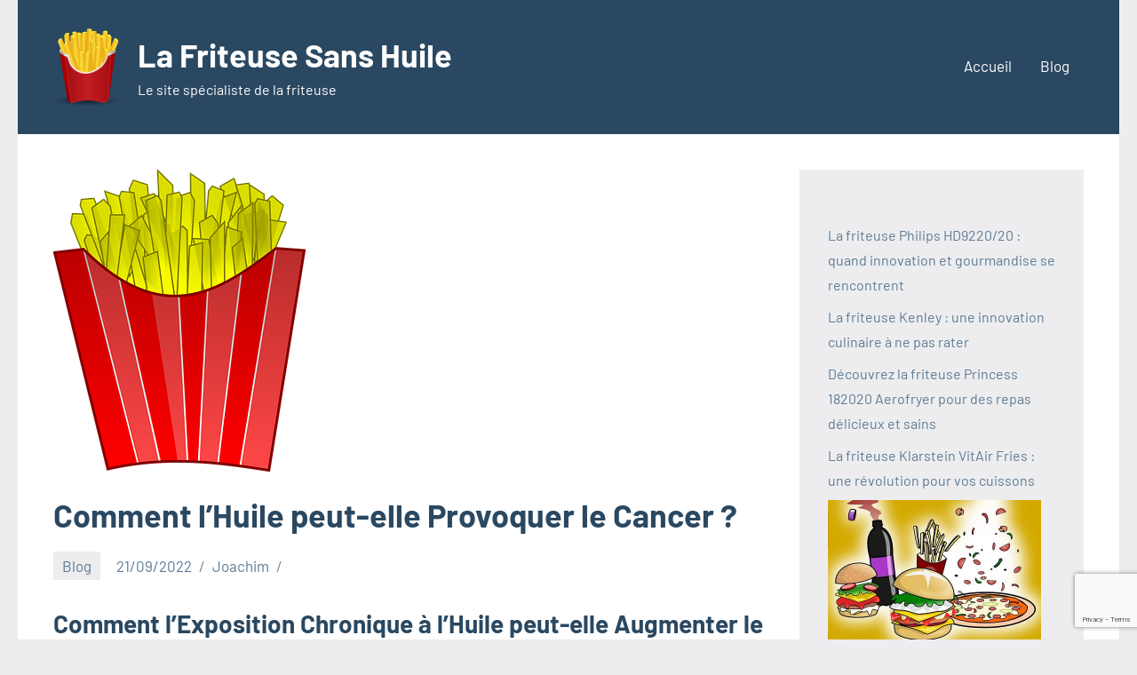

--- FILE ---
content_type: text/html; charset=UTF-8
request_url: http://lafriteusesanshuile.fr/comment-huile-peut-elle-provoquer-cancer/
body_size: 12296
content:
<!DOCTYPE html>
<html lang="fr-FR">

<head>
<meta charset="UTF-8">
<meta name="viewport" content="width=device-width, initial-scale=1">
<link rel="profile" href="http://gmpg.org/xfn/11">

<meta name='robots' content='index, follow, max-image-preview:large, max-snippet:-1, max-video-preview:-1' />

	<!-- This site is optimized with the Yoast SEO plugin v26.8 - https://yoast.com/product/yoast-seo-wordpress/ -->
	<title>Comment l&#039;Huile peut-elle Provoquer le Cancer ?</title>
	<link rel="canonical" href="https://lafriteusesanshuile.fr/comment-huile-peut-elle-provoquer-cancer/" />
	<meta property="og:locale" content="fr_FR" />
	<meta property="og:type" content="article" />
	<meta property="og:title" content="Comment l&#039;Huile peut-elle Provoquer le Cancer ?" />
	<meta property="og:description" content="Comment l&rsquo;Exposition Chronique à l&rsquo;Huile peut-elle Augmenter le Risque de Cancer Les effets de l&rsquo;huile sur le cancer sont controversés. Une étude menée en 2017 [...]" />
	<meta property="og:url" content="https://lafriteusesanshuile.fr/comment-huile-peut-elle-provoquer-cancer/" />
	<meta property="og:site_name" content="La Friteuse Sans Huile" />
	<meta property="article:published_time" content="2022-09-20T22:00:00+00:00" />
	<meta property="og:image" content="https://lafriteusesanshuile.fr/wp-content/uploads/2023/01/french-fries-149458__340-1.png" />
	<meta property="og:image:width" content="284" />
	<meta property="og:image:height" content="340" />
	<meta property="og:image:type" content="image/png" />
	<meta name="author" content="Joachim" />
	<meta name="twitter:label1" content="Écrit par" />
	<meta name="twitter:data1" content="Joachim" />
	<meta name="twitter:label2" content="Durée de lecture estimée" />
	<meta name="twitter:data2" content="2 minutes" />
	<script type="application/ld+json" class="yoast-schema-graph">{"@context":"https://schema.org","@graph":[{"@type":"Article","@id":"https://lafriteusesanshuile.fr/comment-huile-peut-elle-provoquer-cancer/#article","isPartOf":{"@id":"https://lafriteusesanshuile.fr/comment-huile-peut-elle-provoquer-cancer/"},"author":{"name":"Joachim","@id":"https://lafriteusesanshuile.fr/#/schema/person/e1b06f915f7eae21b9ba552661614b64"},"headline":"Comment l&rsquo;Huile peut-elle Provoquer le Cancer ?","datePublished":"2022-09-20T22:00:00+00:00","mainEntityOfPage":{"@id":"https://lafriteusesanshuile.fr/comment-huile-peut-elle-provoquer-cancer/"},"wordCount":444,"commentCount":0,"publisher":{"@id":"https://lafriteusesanshuile.fr/#organization"},"image":{"@id":"https://lafriteusesanshuile.fr/comment-huile-peut-elle-provoquer-cancer/#primaryimage"},"thumbnailUrl":"http://lafriteusesanshuile.fr/wp-content/uploads/2023/01/french-fries-149458__340-1.png","articleSection":["Blog"],"inLanguage":"fr-FR"},{"@type":"WebPage","@id":"https://lafriteusesanshuile.fr/comment-huile-peut-elle-provoquer-cancer/","url":"https://lafriteusesanshuile.fr/comment-huile-peut-elle-provoquer-cancer/","name":"Comment l'Huile peut-elle Provoquer le Cancer ?","isPartOf":{"@id":"https://lafriteusesanshuile.fr/#website"},"primaryImageOfPage":{"@id":"https://lafriteusesanshuile.fr/comment-huile-peut-elle-provoquer-cancer/#primaryimage"},"image":{"@id":"https://lafriteusesanshuile.fr/comment-huile-peut-elle-provoquer-cancer/#primaryimage"},"thumbnailUrl":"http://lafriteusesanshuile.fr/wp-content/uploads/2023/01/french-fries-149458__340-1.png","datePublished":"2022-09-20T22:00:00+00:00","breadcrumb":{"@id":"https://lafriteusesanshuile.fr/comment-huile-peut-elle-provoquer-cancer/#breadcrumb"},"inLanguage":"fr-FR","potentialAction":[{"@type":"ReadAction","target":["https://lafriteusesanshuile.fr/comment-huile-peut-elle-provoquer-cancer/"]}]},{"@type":"ImageObject","inLanguage":"fr-FR","@id":"https://lafriteusesanshuile.fr/comment-huile-peut-elle-provoquer-cancer/#primaryimage","url":"http://lafriteusesanshuile.fr/wp-content/uploads/2023/01/french-fries-149458__340-1.png","contentUrl":"http://lafriteusesanshuile.fr/wp-content/uploads/2023/01/french-fries-149458__340-1.png","width":284,"height":340},{"@type":"BreadcrumbList","@id":"https://lafriteusesanshuile.fr/comment-huile-peut-elle-provoquer-cancer/#breadcrumb","itemListElement":[{"@type":"ListItem","position":1,"name":"La Friteuse Sans Huile","item":"https://lafriteusesanshuile.fr/"},{"@type":"ListItem","position":2,"name":"Blog","item":"https://lafriteusesanshuile.fr/category/blog/"},{"@type":"ListItem","position":3,"name":"Comment l&rsquo;Huile peut-elle Provoquer le Cancer ?"}]},{"@type":"WebSite","@id":"https://lafriteusesanshuile.fr/#website","url":"https://lafriteusesanshuile.fr/","name":"La Friteuse Sans Huile","description":"Le site spécialiste de la friteuse","publisher":{"@id":"https://lafriteusesanshuile.fr/#organization"},"potentialAction":[{"@type":"SearchAction","target":{"@type":"EntryPoint","urlTemplate":"https://lafriteusesanshuile.fr/?s={search_term_string}"},"query-input":{"@type":"PropertyValueSpecification","valueRequired":true,"valueName":"search_term_string"}}],"inLanguage":"fr-FR"},{"@type":"Organization","@id":"https://lafriteusesanshuile.fr/#organization","name":"La Friteuse Sans Huile","url":"https://lafriteusesanshuile.fr/","logo":{"@type":"ImageObject","inLanguage":"fr-FR","@id":"https://lafriteusesanshuile.fr/#/schema/logo/image/","url":"http://lafriteusesanshuile.fr/wp-content/uploads/2023/01/cropped-cropped-french-fries-g4bba355f9_1280-e1673952602858.png","contentUrl":"http://lafriteusesanshuile.fr/wp-content/uploads/2023/01/cropped-cropped-french-fries-g4bba355f9_1280-e1673952602858.png","width":150,"height":174,"caption":"La Friteuse Sans Huile"},"image":{"@id":"https://lafriteusesanshuile.fr/#/schema/logo/image/"}},{"@type":"Person","@id":"https://lafriteusesanshuile.fr/#/schema/person/e1b06f915f7eae21b9ba552661614b64","name":"Joachim","image":{"@type":"ImageObject","inLanguage":"fr-FR","@id":"https://lafriteusesanshuile.fr/#/schema/person/image/","url":"http://lafriteusesanshuile.fr/wp-content/uploads/2023/01/cropped-cropped-cropped-french-fries-g4bba355f9_1280-e1673952602858-1-96x96.png","contentUrl":"http://lafriteusesanshuile.fr/wp-content/uploads/2023/01/cropped-cropped-cropped-french-fries-g4bba355f9_1280-e1673952602858-1-96x96.png","caption":"Joachim"},"url":"http://lafriteusesanshuile.fr/author/admin/"}]}</script>
	<!-- / Yoast SEO plugin. -->


<link rel="alternate" type="application/rss+xml" title="La Friteuse Sans Huile &raquo; Flux" href="http://lafriteusesanshuile.fr/feed/" />
<link rel="alternate" title="oEmbed (JSON)" type="application/json+oembed" href="http://lafriteusesanshuile.fr/wp-json/oembed/1.0/embed?url=http%3A%2F%2Flafriteusesanshuile.fr%2Fcomment-huile-peut-elle-provoquer-cancer%2F" />
<link rel="alternate" title="oEmbed (XML)" type="text/xml+oembed" href="http://lafriteusesanshuile.fr/wp-json/oembed/1.0/embed?url=http%3A%2F%2Flafriteusesanshuile.fr%2Fcomment-huile-peut-elle-provoquer-cancer%2F&#038;format=xml" />
<style id='wp-img-auto-sizes-contain-inline-css' type='text/css'>
img:is([sizes=auto i],[sizes^="auto," i]){contain-intrinsic-size:3000px 1500px}
/*# sourceURL=wp-img-auto-sizes-contain-inline-css */
</style>
<link rel='stylesheet' id='occasio-theme-fonts-css' href='http://lafriteusesanshuile.fr/wp-content/fonts/d692a751a340006a521d5c45500d6149.css?ver=20201110' type='text/css' media='all' />
<style id='wp-emoji-styles-inline-css' type='text/css'>

	img.wp-smiley, img.emoji {
		display: inline !important;
		border: none !important;
		box-shadow: none !important;
		height: 1em !important;
		width: 1em !important;
		margin: 0 0.07em !important;
		vertical-align: -0.1em !important;
		background: none !important;
		padding: 0 !important;
	}
/*# sourceURL=wp-emoji-styles-inline-css */
</style>
<style id='wp-block-library-inline-css' type='text/css'>
:root{--wp-block-synced-color:#7a00df;--wp-block-synced-color--rgb:122,0,223;--wp-bound-block-color:var(--wp-block-synced-color);--wp-editor-canvas-background:#ddd;--wp-admin-theme-color:#007cba;--wp-admin-theme-color--rgb:0,124,186;--wp-admin-theme-color-darker-10:#006ba1;--wp-admin-theme-color-darker-10--rgb:0,107,160.5;--wp-admin-theme-color-darker-20:#005a87;--wp-admin-theme-color-darker-20--rgb:0,90,135;--wp-admin-border-width-focus:2px}@media (min-resolution:192dpi){:root{--wp-admin-border-width-focus:1.5px}}.wp-element-button{cursor:pointer}:root .has-very-light-gray-background-color{background-color:#eee}:root .has-very-dark-gray-background-color{background-color:#313131}:root .has-very-light-gray-color{color:#eee}:root .has-very-dark-gray-color{color:#313131}:root .has-vivid-green-cyan-to-vivid-cyan-blue-gradient-background{background:linear-gradient(135deg,#00d084,#0693e3)}:root .has-purple-crush-gradient-background{background:linear-gradient(135deg,#34e2e4,#4721fb 50%,#ab1dfe)}:root .has-hazy-dawn-gradient-background{background:linear-gradient(135deg,#faaca8,#dad0ec)}:root .has-subdued-olive-gradient-background{background:linear-gradient(135deg,#fafae1,#67a671)}:root .has-atomic-cream-gradient-background{background:linear-gradient(135deg,#fdd79a,#004a59)}:root .has-nightshade-gradient-background{background:linear-gradient(135deg,#330968,#31cdcf)}:root .has-midnight-gradient-background{background:linear-gradient(135deg,#020381,#2874fc)}:root{--wp--preset--font-size--normal:16px;--wp--preset--font-size--huge:42px}.has-regular-font-size{font-size:1em}.has-larger-font-size{font-size:2.625em}.has-normal-font-size{font-size:var(--wp--preset--font-size--normal)}.has-huge-font-size{font-size:var(--wp--preset--font-size--huge)}.has-text-align-center{text-align:center}.has-text-align-left{text-align:left}.has-text-align-right{text-align:right}.has-fit-text{white-space:nowrap!important}#end-resizable-editor-section{display:none}.aligncenter{clear:both}.items-justified-left{justify-content:flex-start}.items-justified-center{justify-content:center}.items-justified-right{justify-content:flex-end}.items-justified-space-between{justify-content:space-between}.screen-reader-text{border:0;clip-path:inset(50%);height:1px;margin:-1px;overflow:hidden;padding:0;position:absolute;width:1px;word-wrap:normal!important}.screen-reader-text:focus{background-color:#ddd;clip-path:none;color:#444;display:block;font-size:1em;height:auto;left:5px;line-height:normal;padding:15px 23px 14px;text-decoration:none;top:5px;width:auto;z-index:100000}html :where(.has-border-color){border-style:solid}html :where([style*=border-top-color]){border-top-style:solid}html :where([style*=border-right-color]){border-right-style:solid}html :where([style*=border-bottom-color]){border-bottom-style:solid}html :where([style*=border-left-color]){border-left-style:solid}html :where([style*=border-width]){border-style:solid}html :where([style*=border-top-width]){border-top-style:solid}html :where([style*=border-right-width]){border-right-style:solid}html :where([style*=border-bottom-width]){border-bottom-style:solid}html :where([style*=border-left-width]){border-left-style:solid}html :where(img[class*=wp-image-]){height:auto;max-width:100%}:where(figure){margin:0 0 1em}html :where(.is-position-sticky){--wp-admin--admin-bar--position-offset:var(--wp-admin--admin-bar--height,0px)}@media screen and (max-width:600px){html :where(.is-position-sticky){--wp-admin--admin-bar--position-offset:0px}}

/*# sourceURL=wp-block-library-inline-css */
</style><style id='wp-block-latest-posts-inline-css' type='text/css'>
.wp-block-latest-posts{box-sizing:border-box}.wp-block-latest-posts.alignleft{margin-right:2em}.wp-block-latest-posts.alignright{margin-left:2em}.wp-block-latest-posts.wp-block-latest-posts__list{list-style:none}.wp-block-latest-posts.wp-block-latest-posts__list li{clear:both;overflow-wrap:break-word}.wp-block-latest-posts.is-grid{display:flex;flex-wrap:wrap}.wp-block-latest-posts.is-grid li{margin:0 1.25em 1.25em 0;width:100%}@media (min-width:600px){.wp-block-latest-posts.columns-2 li{width:calc(50% - .625em)}.wp-block-latest-posts.columns-2 li:nth-child(2n){margin-right:0}.wp-block-latest-posts.columns-3 li{width:calc(33.33333% - .83333em)}.wp-block-latest-posts.columns-3 li:nth-child(3n){margin-right:0}.wp-block-latest-posts.columns-4 li{width:calc(25% - .9375em)}.wp-block-latest-posts.columns-4 li:nth-child(4n){margin-right:0}.wp-block-latest-posts.columns-5 li{width:calc(20% - 1em)}.wp-block-latest-posts.columns-5 li:nth-child(5n){margin-right:0}.wp-block-latest-posts.columns-6 li{width:calc(16.66667% - 1.04167em)}.wp-block-latest-posts.columns-6 li:nth-child(6n){margin-right:0}}:root :where(.wp-block-latest-posts.is-grid){padding:0}:root :where(.wp-block-latest-posts.wp-block-latest-posts__list){padding-left:0}.wp-block-latest-posts__post-author,.wp-block-latest-posts__post-date{display:block;font-size:.8125em}.wp-block-latest-posts__post-excerpt,.wp-block-latest-posts__post-full-content{margin-bottom:1em;margin-top:.5em}.wp-block-latest-posts__featured-image a{display:inline-block}.wp-block-latest-posts__featured-image img{height:auto;max-width:100%;width:auto}.wp-block-latest-posts__featured-image.alignleft{float:left;margin-right:1em}.wp-block-latest-posts__featured-image.alignright{float:right;margin-left:1em}.wp-block-latest-posts__featured-image.aligncenter{margin-bottom:1em;text-align:center}
/*# sourceURL=http://lafriteusesanshuile.fr/wp-includes/blocks/latest-posts/style.min.css */
</style>
<style id='global-styles-inline-css' type='text/css'>
:root{--wp--preset--aspect-ratio--square: 1;--wp--preset--aspect-ratio--4-3: 4/3;--wp--preset--aspect-ratio--3-4: 3/4;--wp--preset--aspect-ratio--3-2: 3/2;--wp--preset--aspect-ratio--2-3: 2/3;--wp--preset--aspect-ratio--16-9: 16/9;--wp--preset--aspect-ratio--9-16: 9/16;--wp--preset--color--black: #000000;--wp--preset--color--cyan-bluish-gray: #abb8c3;--wp--preset--color--white: #ffffff;--wp--preset--color--pale-pink: #f78da7;--wp--preset--color--vivid-red: #cf2e2e;--wp--preset--color--luminous-vivid-orange: #ff6900;--wp--preset--color--luminous-vivid-amber: #fcb900;--wp--preset--color--light-green-cyan: #7bdcb5;--wp--preset--color--vivid-green-cyan: #00d084;--wp--preset--color--pale-cyan-blue: #8ed1fc;--wp--preset--color--vivid-cyan-blue: #0693e3;--wp--preset--color--vivid-purple: #9b51e0;--wp--preset--color--primary: #2a4861;--wp--preset--color--secondary: #5d7b94;--wp--preset--color--tertiary: #90aec7;--wp--preset--color--accent: #60945d;--wp--preset--color--highlight: #915d94;--wp--preset--color--light-gray: #ededef;--wp--preset--color--gray: #84848f;--wp--preset--color--dark-gray: #24242f;--wp--preset--gradient--vivid-cyan-blue-to-vivid-purple: linear-gradient(135deg,rgb(6,147,227) 0%,rgb(155,81,224) 100%);--wp--preset--gradient--light-green-cyan-to-vivid-green-cyan: linear-gradient(135deg,rgb(122,220,180) 0%,rgb(0,208,130) 100%);--wp--preset--gradient--luminous-vivid-amber-to-luminous-vivid-orange: linear-gradient(135deg,rgb(252,185,0) 0%,rgb(255,105,0) 100%);--wp--preset--gradient--luminous-vivid-orange-to-vivid-red: linear-gradient(135deg,rgb(255,105,0) 0%,rgb(207,46,46) 100%);--wp--preset--gradient--very-light-gray-to-cyan-bluish-gray: linear-gradient(135deg,rgb(238,238,238) 0%,rgb(169,184,195) 100%);--wp--preset--gradient--cool-to-warm-spectrum: linear-gradient(135deg,rgb(74,234,220) 0%,rgb(151,120,209) 20%,rgb(207,42,186) 40%,rgb(238,44,130) 60%,rgb(251,105,98) 80%,rgb(254,248,76) 100%);--wp--preset--gradient--blush-light-purple: linear-gradient(135deg,rgb(255,206,236) 0%,rgb(152,150,240) 100%);--wp--preset--gradient--blush-bordeaux: linear-gradient(135deg,rgb(254,205,165) 0%,rgb(254,45,45) 50%,rgb(107,0,62) 100%);--wp--preset--gradient--luminous-dusk: linear-gradient(135deg,rgb(255,203,112) 0%,rgb(199,81,192) 50%,rgb(65,88,208) 100%);--wp--preset--gradient--pale-ocean: linear-gradient(135deg,rgb(255,245,203) 0%,rgb(182,227,212) 50%,rgb(51,167,181) 100%);--wp--preset--gradient--electric-grass: linear-gradient(135deg,rgb(202,248,128) 0%,rgb(113,206,126) 100%);--wp--preset--gradient--midnight: linear-gradient(135deg,rgb(2,3,129) 0%,rgb(40,116,252) 100%);--wp--preset--font-size--small: 16px;--wp--preset--font-size--medium: 24px;--wp--preset--font-size--large: 36px;--wp--preset--font-size--x-large: 42px;--wp--preset--font-size--extra-large: 48px;--wp--preset--font-size--huge: 64px;--wp--preset--spacing--20: 0.44rem;--wp--preset--spacing--30: 0.67rem;--wp--preset--spacing--40: 1rem;--wp--preset--spacing--50: 1.5rem;--wp--preset--spacing--60: 2.25rem;--wp--preset--spacing--70: 3.38rem;--wp--preset--spacing--80: 5.06rem;--wp--preset--shadow--natural: 6px 6px 9px rgba(0, 0, 0, 0.2);--wp--preset--shadow--deep: 12px 12px 50px rgba(0, 0, 0, 0.4);--wp--preset--shadow--sharp: 6px 6px 0px rgba(0, 0, 0, 0.2);--wp--preset--shadow--outlined: 6px 6px 0px -3px rgb(255, 255, 255), 6px 6px rgb(0, 0, 0);--wp--preset--shadow--crisp: 6px 6px 0px rgb(0, 0, 0);}:where(.is-layout-flex){gap: 0.5em;}:where(.is-layout-grid){gap: 0.5em;}body .is-layout-flex{display: flex;}.is-layout-flex{flex-wrap: wrap;align-items: center;}.is-layout-flex > :is(*, div){margin: 0;}body .is-layout-grid{display: grid;}.is-layout-grid > :is(*, div){margin: 0;}:where(.wp-block-columns.is-layout-flex){gap: 2em;}:where(.wp-block-columns.is-layout-grid){gap: 2em;}:where(.wp-block-post-template.is-layout-flex){gap: 1.25em;}:where(.wp-block-post-template.is-layout-grid){gap: 1.25em;}.has-black-color{color: var(--wp--preset--color--black) !important;}.has-cyan-bluish-gray-color{color: var(--wp--preset--color--cyan-bluish-gray) !important;}.has-white-color{color: var(--wp--preset--color--white) !important;}.has-pale-pink-color{color: var(--wp--preset--color--pale-pink) !important;}.has-vivid-red-color{color: var(--wp--preset--color--vivid-red) !important;}.has-luminous-vivid-orange-color{color: var(--wp--preset--color--luminous-vivid-orange) !important;}.has-luminous-vivid-amber-color{color: var(--wp--preset--color--luminous-vivid-amber) !important;}.has-light-green-cyan-color{color: var(--wp--preset--color--light-green-cyan) !important;}.has-vivid-green-cyan-color{color: var(--wp--preset--color--vivid-green-cyan) !important;}.has-pale-cyan-blue-color{color: var(--wp--preset--color--pale-cyan-blue) !important;}.has-vivid-cyan-blue-color{color: var(--wp--preset--color--vivid-cyan-blue) !important;}.has-vivid-purple-color{color: var(--wp--preset--color--vivid-purple) !important;}.has-black-background-color{background-color: var(--wp--preset--color--black) !important;}.has-cyan-bluish-gray-background-color{background-color: var(--wp--preset--color--cyan-bluish-gray) !important;}.has-white-background-color{background-color: var(--wp--preset--color--white) !important;}.has-pale-pink-background-color{background-color: var(--wp--preset--color--pale-pink) !important;}.has-vivid-red-background-color{background-color: var(--wp--preset--color--vivid-red) !important;}.has-luminous-vivid-orange-background-color{background-color: var(--wp--preset--color--luminous-vivid-orange) !important;}.has-luminous-vivid-amber-background-color{background-color: var(--wp--preset--color--luminous-vivid-amber) !important;}.has-light-green-cyan-background-color{background-color: var(--wp--preset--color--light-green-cyan) !important;}.has-vivid-green-cyan-background-color{background-color: var(--wp--preset--color--vivid-green-cyan) !important;}.has-pale-cyan-blue-background-color{background-color: var(--wp--preset--color--pale-cyan-blue) !important;}.has-vivid-cyan-blue-background-color{background-color: var(--wp--preset--color--vivid-cyan-blue) !important;}.has-vivid-purple-background-color{background-color: var(--wp--preset--color--vivid-purple) !important;}.has-black-border-color{border-color: var(--wp--preset--color--black) !important;}.has-cyan-bluish-gray-border-color{border-color: var(--wp--preset--color--cyan-bluish-gray) !important;}.has-white-border-color{border-color: var(--wp--preset--color--white) !important;}.has-pale-pink-border-color{border-color: var(--wp--preset--color--pale-pink) !important;}.has-vivid-red-border-color{border-color: var(--wp--preset--color--vivid-red) !important;}.has-luminous-vivid-orange-border-color{border-color: var(--wp--preset--color--luminous-vivid-orange) !important;}.has-luminous-vivid-amber-border-color{border-color: var(--wp--preset--color--luminous-vivid-amber) !important;}.has-light-green-cyan-border-color{border-color: var(--wp--preset--color--light-green-cyan) !important;}.has-vivid-green-cyan-border-color{border-color: var(--wp--preset--color--vivid-green-cyan) !important;}.has-pale-cyan-blue-border-color{border-color: var(--wp--preset--color--pale-cyan-blue) !important;}.has-vivid-cyan-blue-border-color{border-color: var(--wp--preset--color--vivid-cyan-blue) !important;}.has-vivid-purple-border-color{border-color: var(--wp--preset--color--vivid-purple) !important;}.has-vivid-cyan-blue-to-vivid-purple-gradient-background{background: var(--wp--preset--gradient--vivid-cyan-blue-to-vivid-purple) !important;}.has-light-green-cyan-to-vivid-green-cyan-gradient-background{background: var(--wp--preset--gradient--light-green-cyan-to-vivid-green-cyan) !important;}.has-luminous-vivid-amber-to-luminous-vivid-orange-gradient-background{background: var(--wp--preset--gradient--luminous-vivid-amber-to-luminous-vivid-orange) !important;}.has-luminous-vivid-orange-to-vivid-red-gradient-background{background: var(--wp--preset--gradient--luminous-vivid-orange-to-vivid-red) !important;}.has-very-light-gray-to-cyan-bluish-gray-gradient-background{background: var(--wp--preset--gradient--very-light-gray-to-cyan-bluish-gray) !important;}.has-cool-to-warm-spectrum-gradient-background{background: var(--wp--preset--gradient--cool-to-warm-spectrum) !important;}.has-blush-light-purple-gradient-background{background: var(--wp--preset--gradient--blush-light-purple) !important;}.has-blush-bordeaux-gradient-background{background: var(--wp--preset--gradient--blush-bordeaux) !important;}.has-luminous-dusk-gradient-background{background: var(--wp--preset--gradient--luminous-dusk) !important;}.has-pale-ocean-gradient-background{background: var(--wp--preset--gradient--pale-ocean) !important;}.has-electric-grass-gradient-background{background: var(--wp--preset--gradient--electric-grass) !important;}.has-midnight-gradient-background{background: var(--wp--preset--gradient--midnight) !important;}.has-small-font-size{font-size: var(--wp--preset--font-size--small) !important;}.has-medium-font-size{font-size: var(--wp--preset--font-size--medium) !important;}.has-large-font-size{font-size: var(--wp--preset--font-size--large) !important;}.has-x-large-font-size{font-size: var(--wp--preset--font-size--x-large) !important;}
/*# sourceURL=global-styles-inline-css */
</style>

<style id='classic-theme-styles-inline-css' type='text/css'>
/*! This file is auto-generated */
.wp-block-button__link{color:#fff;background-color:#32373c;border-radius:9999px;box-shadow:none;text-decoration:none;padding:calc(.667em + 2px) calc(1.333em + 2px);font-size:1.125em}.wp-block-file__button{background:#32373c;color:#fff;text-decoration:none}
/*# sourceURL=/wp-includes/css/classic-themes.min.css */
</style>
<link rel='stylesheet' id='contact-form-7-css' href='http://lafriteusesanshuile.fr/wp-content/plugins/contact-form-7/includes/css/styles.css?ver=6.1.4' type='text/css' media='all' />
<link rel='stylesheet' id='crp-style-rounded-thumbs-css' href='http://lafriteusesanshuile.fr/wp-content/plugins/contextual-related-posts/css/rounded-thumbs.min.css?ver=4.1.0' type='text/css' media='all' />
<style id='crp-style-rounded-thumbs-inline-css' type='text/css'>

			.crp_related.crp-rounded-thumbs a {
				width: 150px;
                height: 150px;
				text-decoration: none;
			}
			.crp_related.crp-rounded-thumbs img {
				max-width: 150px;
				margin: auto;
			}
			.crp_related.crp-rounded-thumbs .crp_title {
				width: 100%;
			}
			
/*# sourceURL=crp-style-rounded-thumbs-inline-css */
</style>
<link rel='stylesheet' id='chld_thm_cfg_parent-css' href='http://lafriteusesanshuile.fr/wp-content/themes/occasio/style.css?ver=a4fe6846ab9acde275ec137beefc7edc' type='text/css' media='all' />
<link rel='stylesheet' id='occasio-stylesheet-css' href='http://lafriteusesanshuile.fr/wp-content/themes/occasio-child/style.css?ver=1.1.2.1700055013' type='text/css' media='all' />
<style id='occasio-stylesheet-inline-css' type='text/css'>
.site-logo .custom-logo { width: 75px; }
/*# sourceURL=occasio-stylesheet-inline-css */
</style>
<link rel='stylesheet' id='wp-pagenavi-css' href='http://lafriteusesanshuile.fr/wp-content/plugins/wp-pagenavi/pagenavi-css.css?ver=2.70' type='text/css' media='all' />
<script type="text/javascript" src="http://lafriteusesanshuile.fr/wp-content/themes/occasio/assets/js/svgxuse.min.js?ver=1.2.6" id="svgxuse-js"></script>
<link rel="https://api.w.org/" href="http://lafriteusesanshuile.fr/wp-json/" /><link rel="alternate" title="JSON" type="application/json" href="http://lafriteusesanshuile.fr/wp-json/wp/v2/posts/7345" /><link rel="EditURI" type="application/rsd+xml" title="RSD" href="http://lafriteusesanshuile.fr/xmlrpc.php?rsd" />

<link rel='shortlink' href='http://lafriteusesanshuile.fr/?p=7345' />
<link rel="icon" href="http://lafriteusesanshuile.fr/wp-content/uploads/2023/01/cropped-cropped-cropped-french-fries-g4bba355f9_1280-e1673952602858-32x32.png" sizes="32x32" />
<link rel="icon" href="http://lafriteusesanshuile.fr/wp-content/uploads/2023/01/cropped-cropped-cropped-french-fries-g4bba355f9_1280-e1673952602858-192x192.png" sizes="192x192" />
<link rel="apple-touch-icon" href="http://lafriteusesanshuile.fr/wp-content/uploads/2023/01/cropped-cropped-cropped-french-fries-g4bba355f9_1280-e1673952602858-180x180.png" />
<meta name="msapplication-TileImage" content="http://lafriteusesanshuile.fr/wp-content/uploads/2023/01/cropped-cropped-cropped-french-fries-g4bba355f9_1280-e1673952602858-270x270.png" />
</head>

<body class="wp-singular post-template-default single single-post postid-7345 single-format-standard wp-custom-logo wp-embed-responsive wp-theme-occasio wp-child-theme-occasio-child centered-theme-layout has-sidebar is-blog-page">

	
	<div id="page" class="site">
		<a class="skip-link screen-reader-text" href="#content">Aller au contenu</a>

		
		<header id="masthead" class="site-header" role="banner">

			<div class="header-main">

				
			<div class="site-logo">
				<a href="http://lafriteusesanshuile.fr/" class="custom-logo-link" rel="home"><img width="150" height="174" src="http://lafriteusesanshuile.fr/wp-content/uploads/2023/01/cropped-cropped-french-fries-g4bba355f9_1280-e1673952602858.png" class="custom-logo" alt="La Friteuse Sans Huile" decoding="async" /></a>			</div>

			
				
<div class="site-branding">

	
			<p class="site-title"><a href="http://lafriteusesanshuile.fr/" rel="home">La Friteuse Sans Huile</a></p>

				
			<p class="site-description">Le site spécialiste de la friteuse</p>

			
</div><!-- .site-branding -->

				

	<button class="primary-menu-toggle menu-toggle" aria-controls="primary-menu" aria-expanded="false" >
		<svg class="icon icon-menu" aria-hidden="true" role="img"> <use xlink:href="http://lafriteusesanshuile.fr/wp-content/themes/occasio/assets/icons/genericons-neue.svg#menu"></use> </svg><svg class="icon icon-close" aria-hidden="true" role="img"> <use xlink:href="http://lafriteusesanshuile.fr/wp-content/themes/occasio/assets/icons/genericons-neue.svg#close"></use> </svg>		<span class="menu-toggle-text">Menu</span>
	</button>

	<div class="primary-navigation">

		<nav id="site-navigation" class="main-navigation"  role="navigation" aria-label="Menu principal">

			<ul id="primary-menu" class="menu"><li id="menu-item-55" class="menu-item menu-item-type-custom menu-item-object-custom menu-item-home menu-item-55"><a href="https://lafriteusesanshuile.fr/">Accueil</a></li>
<li id="menu-item-7491" class="menu-item menu-item-type-taxonomy menu-item-object-category current-post-ancestor current-menu-parent current-post-parent menu-item-7491"><a href="http://lafriteusesanshuile.fr/category/blog/">Blog</a></li>
</ul>		</nav><!-- #site-navigation -->

	</div><!-- .primary-navigation -->



			</div><!-- .header-main -->

		</header><!-- #masthead -->

		
		
		<div id="content" class="site-content">

			<main id="main" class="site-main" role="main">

				
				
<article id="post-7345" class="post-7345 post type-post status-publish format-standard has-post-thumbnail hentry category-blog">

	
			<figure class="post-image post-image-single">
				<img width="284" height="340" src="http://lafriteusesanshuile.fr/wp-content/uploads/2023/01/french-fries-149458__340-1.png" class="attachment-post-thumbnail size-post-thumbnail wp-post-image" alt="" decoding="async" fetchpriority="high" srcset="http://lafriteusesanshuile.fr/wp-content/uploads/2023/01/french-fries-149458__340-1.png 284w, http://lafriteusesanshuile.fr/wp-content/uploads/2023/01/french-fries-149458__340-1-251x300.png 251w" sizes="(max-width: 284px) 100vw, 284px" />			</figure>

			
	<header class="post-header entry-header">

		<h1 class="post-title entry-title">Comment l&rsquo;Huile peut-elle Provoquer le Cancer ?</h1>
		<div class="entry-meta"><div class="entry-categories"> <ul class="post-categories">
	<li><a href="http://lafriteusesanshuile.fr/category/blog/" rel="category tag">Blog</a></li></ul></div><span class="posted-on"><a href="http://lafriteusesanshuile.fr/comment-huile-peut-elle-provoquer-cancer/" rel="bookmark"><time class="entry-date published updated" datetime="2022-09-21T00:00:00+02:00">21/09/2022</time></a></span><span class="posted-by"> <span class="author vcard"><a class="url fn n" href="http://lafriteusesanshuile.fr/author/admin/" title="Afficher tous les articles par Joachim" rel="author">Joachim</a></span></span></div>
		
	</header><!-- .entry-header -->

	
<div class="entry-content">

	<h2>Comment l&rsquo;Exposition Chronique à l&rsquo;Huile peut-elle Augmenter le Risque de Cancer</h2>
<p>Les effets de l&rsquo;huile sur le cancer sont controversés. Une étude menée en 2017 a montré que l&rsquo;utilisation prolongée d&rsquo;huiles végétales en grande quantité peut contribuer à une augmentation du risque de cancer. Cependant, il est également possible que certains types d&rsquo;huiles peuvent aussi protéger contre le développement de certaines formes de cancer. Pour cette raison, il est recommandé aux consommateurs d&rsquo;inclure des huiles plus saines dans leur régime alimentaire, telles que l&rsquo;huile d&rsquo;olive ou l&rsquo;huile de noix, afin de minimiser les risques liés au cancer.</p>
<h2>Comment l&rsquo;Huile Peut-elle Exposer le Corps au Risque du Cancer</h2>
<p>L&rsquo;huile peut provoquer le cancer si elle est consommée en excès. Certaines huiles, telles que l&rsquo;huile de palme, l&rsquo;huile de soja et l&rsquo;huile de tournesol, contiennent beaucoup d&rsquo;acides gras trans qui sont mauvais pour la santé et peuvent augmenter le risque de cancer. Les experts en nutrition recommandent donc aux personnes de limiter leur consommation d&rsquo;huiles riches en acides gras trans afin de prévenir les risques associés au cancer.</p>
<h2>Comment l&rsquo;Exposition Répétée à l&rsquo;Huile Peut-elle Causer le Cancer</h2>
<p>L&rsquo;huile peut provoquer le cancer si elle est consommée à des doses élevées. Des recherches ont montré que l&rsquo;utilisation d&rsquo;huiles végétales riches en acides gras saturés et trans peut augmenter le risque de cancer. La consommation d’huiles végétales qui contiennent des graisses hydrogénées, des niveaux élevés de cholestérol ou d’acides gras saturés peut entraîner une augmentation du risque de cancer de la prostate, du sein et du côlon.</p>
<h2>Comment l&rsquo;Exposition à l&rsquo;Huile Peut-elle Entraîner le Cancer</h2>
<p>Le cancer est une maladie grave et largement répandue. Beaucoup de gens ne savent pas que l&rsquo;huile peut être une cause possible du cancer. L&rsquo;huile peut contribuer au développement du cancer par l&rsquo;accumulation de produits chimiques nocifs ou par la formation de molécules cancérigènes qui sont ensuite absorbées par le corps. Des études montrent qu&rsquo;il y a une association entre la consommation d&rsquo;huile et le risque de certains cancers, notamment ceux du côlon et de la prostate. Pour éviter le cancer, il est important de limiter les aliments frits et les produits légèrement cuits à l&rsquo;huile ainsi que d&rsquo;utiliser des huiles végétales non raffinées pour la cuisson.</p>
<div class="crp_related     crp-rounded-thumbs"><h3>Articles relatifs:</h3><ul><li><a href="http://lafriteusesanshuile.fr/comment-changer-huile-friteuse/"     class="crp_link post-7339"><figure><img width="150" height="150" src="http://lafriteusesanshuile.fr/wp-content/uploads/2022/09/fryer-g181037c75_1920-150x150.jpg" class="crp_featured crp_thumb crp_thumbnail" alt="Comment changer l&#039;huile d&#039;une friteuse ?" style="" title="Comment changer l&#039;huile d&#039;une friteuse ?" srcset="http://lafriteusesanshuile.fr/wp-content/uploads/2022/09/fryer-g181037c75_1920-150x150.jpg 150w, http://lafriteusesanshuile.fr/wp-content/uploads/2022/09/fryer-g181037c75_1920-400x400.jpg 400w" sizes="(max-width: 150px) 100vw, 150px" srcset="http://lafriteusesanshuile.fr/wp-content/uploads/2022/09/fryer-g181037c75_1920-150x150.jpg 150w, http://lafriteusesanshuile.fr/wp-content/uploads/2022/09/fryer-g181037c75_1920-400x400.jpg 400w" /></figure><span class="crp_title">Comment changer l'huile d'une friteuse ?</span></a></li><li><a href="http://lafriteusesanshuile.fr/comment-limiter-la-mousse-de-lhuile-de-friture/"     class="crp_link post-7419"><figure><img width="150" height="150" src="http://lafriteusesanshuile.fr/wp-content/uploads/2022/09/frits-g9f2051a28_1920-150x150.jpg" class="crp_featured crp_thumb crp_thumbnail" alt="Comment limiter la mousse de l&#039;huile de friture ?" style="" title="Comment limiter la mousse de l&#039;huile de friture ?" srcset="http://lafriteusesanshuile.fr/wp-content/uploads/2022/09/frits-g9f2051a28_1920-150x150.jpg 150w, http://lafriteusesanshuile.fr/wp-content/uploads/2022/09/frits-g9f2051a28_1920-400x400.jpg 400w" sizes="(max-width: 150px) 100vw, 150px" srcset="http://lafriteusesanshuile.fr/wp-content/uploads/2022/09/frits-g9f2051a28_1920-150x150.jpg 150w, http://lafriteusesanshuile.fr/wp-content/uploads/2022/09/frits-g9f2051a28_1920-400x400.jpg 400w" /></figure><span class="crp_title">Comment limiter la mousse de l'huile de friture ?</span></a></li><li><a href="http://lafriteusesanshuile.fr/comment-rouler-sans-consequences-a-lhuile-de-friture/"     class="crp_link post-7349"><figure><img width="150" height="150" src="http://lafriteusesanshuile.fr/wp-content/uploads/2023/01/fast-food-4683707__340-1-150x150.jpg" class="crp_featured crp_thumb crp_thumbnail" alt="fast-food-4683707__340" style="" title="Comment rouler sans conséquences à  l&#039;huile de friture ?" /></figure><span class="crp_title">Comment rouler sans conséquences à  l'huile de friture ?</span></a></li><li><a href="http://lafriteusesanshuile.fr/comment-conserver-huile-friture-pour-utilisation-optimale/"     class="crp_link post-7303"><figure><img width="150" height="150" src="http://lafriteusesanshuile.fr/wp-content/uploads/2022/08/pork-g0e752379d_1920-150x150.jpg" class="crp_featured crp_thumb crp_thumbnail" alt="Comment conserver l&#039;huile de friture pour une utilisation optimale ?" style="" title="Comment conserver l&#039;huile de friture pour une utilisation optimale ?" srcset="http://lafriteusesanshuile.fr/wp-content/uploads/2022/08/pork-g0e752379d_1920-150x150.jpg 150w, http://lafriteusesanshuile.fr/wp-content/uploads/2022/08/pork-g0e752379d_1920-400x400.jpg 400w" sizes="(max-width: 150px) 100vw, 150px" srcset="http://lafriteusesanshuile.fr/wp-content/uploads/2022/08/pork-g0e752379d_1920-150x150.jpg 150w, http://lafriteusesanshuile.fr/wp-content/uploads/2022/08/pork-g0e752379d_1920-400x400.jpg 400w" /></figure><span class="crp_title">Comment conserver l'huile de friture pour une&hellip;</span></a></li><li><a href="http://lafriteusesanshuile.fr/comment-preparer-des-frites-parfaites-avec-bonne-quantite-huile/"     class="crp_link post-7289"><figure><img width="150" height="150" src="http://lafriteusesanshuile.fr/wp-content/uploads/2022/08/fast-food-g32a23ca5f_1920-150x150.jpg" class="crp_featured crp_thumb crp_thumbnail" alt="Comment préparer des frites parfaites avec la bonne quantité d&#039;huile ?" style="" title="Comment préparer des frites parfaites avec la bonne quantité d&#039;huile ?" srcset="http://lafriteusesanshuile.fr/wp-content/uploads/2022/08/fast-food-g32a23ca5f_1920-150x150.jpg 150w, http://lafriteusesanshuile.fr/wp-content/uploads/2022/08/fast-food-g32a23ca5f_1920-400x400.jpg 400w" sizes="(max-width: 150px) 100vw, 150px" srcset="http://lafriteusesanshuile.fr/wp-content/uploads/2022/08/fast-food-g32a23ca5f_1920-150x150.jpg 150w, http://lafriteusesanshuile.fr/wp-content/uploads/2022/08/fast-food-g32a23ca5f_1920-400x400.jpg 400w" /></figure><span class="crp_title">Comment préparer des frites parfaites avec la bonne&hellip;</span></a></li><li><a href="http://lafriteusesanshuile.fr/comment-eviter-huiles-nuisibles/"     class="crp_link post-7269"><figure><img width="150" height="150" src="http://lafriteusesanshuile.fr/wp-content/uploads/2022/08/hd-wallpaper-ga3d31f54f_1920-150x150.jpg" class="crp_featured crp_thumb crp_thumbnail" alt="Comment éviter les huiles nuisibles ?" style="" title="Comment éviter les huiles nuisibles ?" srcset="http://lafriteusesanshuile.fr/wp-content/uploads/2022/08/hd-wallpaper-ga3d31f54f_1920-150x150.jpg 150w, http://lafriteusesanshuile.fr/wp-content/uploads/2022/08/hd-wallpaper-ga3d31f54f_1920-400x400.jpg 400w" sizes="(max-width: 150px) 100vw, 150px" srcset="http://lafriteusesanshuile.fr/wp-content/uploads/2022/08/hd-wallpaper-ga3d31f54f_1920-150x150.jpg 150w, http://lafriteusesanshuile.fr/wp-content/uploads/2022/08/hd-wallpaper-ga3d31f54f_1920-400x400.jpg 400w" /></figure><span class="crp_title">Comment éviter les huiles nuisibles ?</span></a></li><li><a href="http://lafriteusesanshuile.fr/comment-ranger-efficacement-la-friteuse-dans-la-cuisine/"     class="crp_link post-7413"><figure><img width="150" height="150" src="http://lafriteusesanshuile.fr/wp-content/uploads/2022/10/deep-fryer-g2991301b4_1920-150x150.jpg" class="crp_featured crp_thumb crp_thumbnail" alt="Comment ranger efficacement la friteuse dans la cuisine ?" style="" title="Comment ranger efficacement la friteuse dans la cuisine ?" srcset="http://lafriteusesanshuile.fr/wp-content/uploads/2022/10/deep-fryer-g2991301b4_1920-150x150.jpg 150w, http://lafriteusesanshuile.fr/wp-content/uploads/2022/10/deep-fryer-g2991301b4_1920-400x400.jpg 400w" sizes="(max-width: 150px) 100vw, 150px" srcset="http://lafriteusesanshuile.fr/wp-content/uploads/2022/10/deep-fryer-g2991301b4_1920-150x150.jpg 150w, http://lafriteusesanshuile.fr/wp-content/uploads/2022/10/deep-fryer-g2991301b4_1920-400x400.jpg 400w" /></figure><span class="crp_title">Comment ranger efficacement la friteuse dans la cuisine ?</span></a></li><li><a href="http://lafriteusesanshuile.fr/comment-eviter-lutilisation-dhuiles-inappropriees-lors-de-la-friture/"     class="crp_link post-7431"><figure><img width="150" height="150" src="http://lafriteusesanshuile.fr/wp-content/uploads/2022/11/olive-oil-gff40293ec_1920-150x150.jpg" class="crp_featured crp_thumb crp_thumbnail" alt="Comment éviter l&#039;utilisation d&#039;huiles inappropriées lors de la friture ?" style="" title="Comment éviter l&#039;utilisation d&#039;huiles inappropriées lors de la friture ?" srcset="http://lafriteusesanshuile.fr/wp-content/uploads/2022/11/olive-oil-gff40293ec_1920-150x150.jpg 150w, http://lafriteusesanshuile.fr/wp-content/uploads/2022/11/olive-oil-gff40293ec_1920-400x400.jpg 400w" sizes="(max-width: 150px) 100vw, 150px" srcset="http://lafriteusesanshuile.fr/wp-content/uploads/2022/11/olive-oil-gff40293ec_1920-150x150.jpg 150w, http://lafriteusesanshuile.fr/wp-content/uploads/2022/11/olive-oil-gff40293ec_1920-400x400.jpg 400w" /></figure><span class="crp_title">Comment éviter l'utilisation d'huiles inappropriées&hellip;</span></a></li></ul><div class="crp_clear"></div></div>	
</div><!-- .entry-content -->


</article>

	<nav class="navigation post-navigation" aria-label="Publications">
		<h2 class="screen-reader-text">Navigation de l’article</h2>
		<div class="nav-links"><div class="nav-previous"><a href="http://lafriteusesanshuile.fr/comment-choisir-huile-plus-saine-pour-alimentation-nutritive/" rel="prev"><span class="nav-link-text">Publication précédente</span><h3 class="entry-title">Comment choisir l&rsquo;huile la plus saine pour une alimentation nutritive ?</h3></a></div><div class="nav-next"><a href="http://lafriteusesanshuile.fr/quelle-est-meilleure-huile-vente-sur-marche/" rel="next"><span class="nav-link-text">Article suivant</span><h3 class="entry-title">Quelle est la Meilleure Huile de Vente sur le Marché ?</h3></a></div></div>
	</nav>
		</main><!-- #main -->

		
	<section id="secondary" class="sidebar widget-area" role="complementary">

		<div id="block-9" class="widget widget_block widget_recent_entries"><ul class="wp-block-latest-posts__list wp-block-latest-posts"><li><a class="wp-block-latest-posts__post-title" href="http://lafriteusesanshuile.fr/philips-hd922020/">La friteuse Philips HD9220/20 : quand innovation et gourmandise se rencontrent</a></li>
<li><a class="wp-block-latest-posts__post-title" href="http://lafriteusesanshuile.fr/kenley/">La friteuse Kenley : une innovation culinaire à ne pas rater</a></li>
<li><a class="wp-block-latest-posts__post-title" href="http://lafriteusesanshuile.fr/princess-182020/">Découvrez la friteuse Princess 182020 Aerofryer pour des repas délicieux et sains</a></li>
<li><a class="wp-block-latest-posts__post-title" href="http://lafriteusesanshuile.fr/klarstein-vitair-fries/">La friteuse Klarstein VitAir Fries : une révolution pour vos cuissons</a></li>
<li><div class="wp-block-latest-posts__featured-image alignleft"><img loading="lazy" decoding="async" width="480" height="340" src="http://lafriteusesanshuile.fr/wp-content/uploads/2023/01/fast-food-4683707__340-1.jpg" class="attachment-post-thumbnail size-post-thumbnail wp-post-image" alt="" style="" srcset="http://lafriteusesanshuile.fr/wp-content/uploads/2023/01/fast-food-4683707__340-1.jpg 480w, http://lafriteusesanshuile.fr/wp-content/uploads/2023/01/fast-food-4683707__340-1-300x213.jpg 300w" sizes="auto, (max-width: 480px) 100vw, 480px" /></div><a class="wp-block-latest-posts__post-title" href="http://lafriteusesanshuile.fr/comment-rouler-sans-consequences-a-lhuile-de-friture/">Comment rouler sans conséquences à  l&rsquo;huile de friture ?</a></li>
<li><div class="wp-block-latest-posts__featured-image alignleft"><img loading="lazy" decoding="async" width="800" height="440" src="http://lafriteusesanshuile.fr/wp-content/uploads/2023/02/french-fries-g224c87d33_1920-800x440.jpg" class="attachment-post-thumbnail size-post-thumbnail wp-post-image" alt="" style="" /></div><a class="wp-block-latest-posts__post-title" href="http://lafriteusesanshuile.fr/tefal-fz-7000-actifry/">Tefal FZ 7000 Actifry : la friteuse de cuisine pour une alimentation saine</a></li>
<li><div class="wp-block-latest-posts__featured-image alignleft"><img loading="lazy" decoding="async" width="800" height="440" src="http://lafriteusesanshuile.fr/wp-content/uploads/2023/02/french-fries-gb9e3e04dc_1920-800x440.jpg" class="attachment-post-thumbnail size-post-thumbnail wp-post-image" alt="" style="" /></div><a class="wp-block-latest-posts__post-title" href="http://lafriteusesanshuile.fr/actifry-de-seb/">Actifry de SEB : la friteuse de cuisine pour une alimentation saine</a></li>
<li><div class="wp-block-latest-posts__featured-image alignleft"><img loading="lazy" decoding="async" width="800" height="440" src="http://lafriteusesanshuile.fr/wp-content/uploads/2022/11/olive-oil-gff40293ec_1920-800x440.jpg" class="attachment-post-thumbnail size-post-thumbnail wp-post-image" alt="" style="" /></div><a class="wp-block-latest-posts__post-title" href="http://lafriteusesanshuile.fr/comment-eviter-lutilisation-dhuiles-inappropriees-lors-de-la-friture/">Comment éviter l&rsquo;utilisation d&rsquo;huiles inappropriées lors de la friture ?</a></li>
<li><div class="wp-block-latest-posts__featured-image alignleft"><img loading="lazy" decoding="async" width="800" height="440" src="http://lafriteusesanshuile.fr/wp-content/uploads/2022/09/frits-g9f2051a28_1920-800x440.jpg" class="attachment-post-thumbnail size-post-thumbnail wp-post-image" alt="" style="" /></div><a class="wp-block-latest-posts__post-title" href="http://lafriteusesanshuile.fr/comment-limiter-la-mousse-de-lhuile-de-friture/">Comment limiter la mousse de l&rsquo;huile de friture ?</a></li>
<li><div class="wp-block-latest-posts__featured-image alignleft"><img loading="lazy" decoding="async" width="800" height="440" src="http://lafriteusesanshuile.fr/wp-content/uploads/2022/10/deep-fryer-g2991301b4_1920-800x440.jpg" class="attachment-post-thumbnail size-post-thumbnail wp-post-image" alt="" style="" /></div><a class="wp-block-latest-posts__post-title" href="http://lafriteusesanshuile.fr/comment-ranger-efficacement-la-friteuse-dans-la-cuisine/">Comment ranger efficacement la friteuse dans la cuisine ?</a></li>
<li><div class="wp-block-latest-posts__featured-image alignleft"><img loading="lazy" decoding="async" width="800" height="440" src="http://lafriteusesanshuile.fr/wp-content/uploads/2022/10/flesh-g32bcff276_1920-800x440.jpg" class="attachment-post-thumbnail size-post-thumbnail wp-post-image" alt="" style="" /></div><a class="wp-block-latest-posts__post-title" href="http://lafriteusesanshuile.fr/quels-sont-les-interdictions-de-graisse-de-bauf-en-france/">Quels sont les interdictions de la graisse de bœuf en France ?</a></li>
<li><div class="wp-block-latest-posts__featured-image alignleft"><img loading="lazy" decoding="async" width="800" height="440" src="http://lafriteusesanshuile.fr/wp-content/uploads/2022/09/fryer-g181037c75_1920-800x440.jpg" class="attachment-post-thumbnail size-post-thumbnail wp-post-image" alt="" style="" /></div><a class="wp-block-latest-posts__post-title" href="http://lafriteusesanshuile.fr/comment-changer-huile-friteuse/">Comment changer l&rsquo;huile d&rsquo;une friteuse ?</a></li>
<li><div class="wp-block-latest-posts__featured-image alignleft"><img loading="lazy" decoding="async" width="800" height="440" src="http://lafriteusesanshuile.fr/wp-content/uploads/2022/08/pork-g0e752379d_1920-800x440.jpg" class="attachment-post-thumbnail size-post-thumbnail wp-post-image" alt="" style="" /></div><a class="wp-block-latest-posts__post-title" href="http://lafriteusesanshuile.fr/comment-conserver-huile-friture-pour-utilisation-optimale/">Comment conserver l&rsquo;huile de friture pour une utilisation optimale ?</a></li>
<li><div class="wp-block-latest-posts__featured-image alignleft"><img loading="lazy" decoding="async" width="800" height="440" src="http://lafriteusesanshuile.fr/wp-content/uploads/2022/08/fast-food-g32a23ca5f_1920-800x440.jpg" class="attachment-post-thumbnail size-post-thumbnail wp-post-image" alt="" style="" /></div><a class="wp-block-latest-posts__post-title" href="http://lafriteusesanshuile.fr/comment-preparer-des-frites-parfaites-avec-bonne-quantite-huile/">Comment préparer des frites parfaites avec la bonne quantité d&rsquo;huile ?</a></li>
</ul></div>
	</section><!-- #secondary -->

	
	</div><!-- #content -->

	
	<div class="footer-wrap">

		
		<footer id="colophon" class="site-footer">
<p style="text-align: center;"><span style="font-size: 14pt;"><strong><a href="https://lafriteusesanshuile.fr/contact/">Contact</a> | <a href="https://lafriteusesanshuile.fr/mentions-legales/">Mentions légales</a> | <a href="https://lafriteusesanshuile.fr/politique-en-matiere-de-cookies/">Cookies</a> | <a href="https://lafriteusesanshuile.fr/plan-du-site/">Plan du site</a></strong></span></p>
						
	<div id="footer-line" class="site-info">

				
			<span class="footer-text">
				2023 - Copyright Lafriteusesanshuile.fr - Portail spécialiste de la friteuse sans huile 
			</span>

					
	</div>

	
		</footer><!-- #colophon -->

	</div>

	
</div><!-- #page -->

<script type="speculationrules">
{"prefetch":[{"source":"document","where":{"and":[{"href_matches":"/*"},{"not":{"href_matches":["/wp-*.php","/wp-admin/*","/wp-content/uploads/*","/wp-content/*","/wp-content/plugins/*","/wp-content/themes/occasio-child/*","/wp-content/themes/occasio/*","/*\\?(.+)"]}},{"not":{"selector_matches":"a[rel~=\"nofollow\"]"}},{"not":{"selector_matches":".no-prefetch, .no-prefetch a"}}]},"eagerness":"conservative"}]}
</script>
<script type="text/javascript" src="http://lafriteusesanshuile.fr/wp-includes/js/dist/hooks.min.js?ver=dd5603f07f9220ed27f1" id="wp-hooks-js"></script>
<script type="text/javascript" src="http://lafriteusesanshuile.fr/wp-includes/js/dist/i18n.min.js?ver=c26c3dc7bed366793375" id="wp-i18n-js"></script>
<script type="text/javascript" id="wp-i18n-js-after">
/* <![CDATA[ */
wp.i18n.setLocaleData( { 'text direction\u0004ltr': [ 'ltr' ] } );
//# sourceURL=wp-i18n-js-after
/* ]]> */
</script>
<script type="text/javascript" src="http://lafriteusesanshuile.fr/wp-content/plugins/contact-form-7/includes/swv/js/index.js?ver=6.1.4" id="swv-js"></script>
<script type="text/javascript" id="contact-form-7-js-translations">
/* <![CDATA[ */
( function( domain, translations ) {
	var localeData = translations.locale_data[ domain ] || translations.locale_data.messages;
	localeData[""].domain = domain;
	wp.i18n.setLocaleData( localeData, domain );
} )( "contact-form-7", {"translation-revision-date":"2025-02-06 12:02:14+0000","generator":"GlotPress\/4.0.1","domain":"messages","locale_data":{"messages":{"":{"domain":"messages","plural-forms":"nplurals=2; plural=n > 1;","lang":"fr"},"This contact form is placed in the wrong place.":["Ce formulaire de contact est plac\u00e9 dans un mauvais endroit."],"Error:":["Erreur\u00a0:"]}},"comment":{"reference":"includes\/js\/index.js"}} );
//# sourceURL=contact-form-7-js-translations
/* ]]> */
</script>
<script type="text/javascript" id="contact-form-7-js-before">
/* <![CDATA[ */
var wpcf7 = {
    "api": {
        "root": "http:\/\/lafriteusesanshuile.fr\/wp-json\/",
        "namespace": "contact-form-7\/v1"
    }
};
//# sourceURL=contact-form-7-js-before
/* ]]> */
</script>
<script type="text/javascript" src="http://lafriteusesanshuile.fr/wp-content/plugins/contact-form-7/includes/js/index.js?ver=6.1.4" id="contact-form-7-js"></script>
<script type="text/javascript" id="occasio-navigation-js-extra">
/* <![CDATA[ */
var occasioScreenReaderText = {"expand":"Ouvrir le sous-menu","collapse":"Fermer le sous-menu","icon":"\u003Csvg class=\"icon icon-expand\" aria-hidden=\"true\" role=\"img\"\u003E \u003Cuse xlink:href=\"http://lafriteusesanshuile.fr/wp-content/themes/occasio/assets/icons/genericons-neue.svg#expand\"\u003E\u003C/use\u003E \u003C/svg\u003E"};
//# sourceURL=occasio-navigation-js-extra
/* ]]> */
</script>
<script type="text/javascript" src="http://lafriteusesanshuile.fr/wp-content/themes/occasio/assets/js/navigation.min.js?ver=20220224" id="occasio-navigation-js"></script>
<script type="text/javascript" src="https://www.google.com/recaptcha/api.js?render=6Lez_kclAAAAAK-eHOHjCXJUjrbeVByI7r9Bfn3X&amp;ver=3.0" id="google-recaptcha-js"></script>
<script type="text/javascript" src="http://lafriteusesanshuile.fr/wp-includes/js/dist/vendor/wp-polyfill.min.js?ver=3.15.0" id="wp-polyfill-js"></script>
<script type="text/javascript" id="wpcf7-recaptcha-js-before">
/* <![CDATA[ */
var wpcf7_recaptcha = {
    "sitekey": "6Lez_kclAAAAAK-eHOHjCXJUjrbeVByI7r9Bfn3X",
    "actions": {
        "homepage": "homepage",
        "contactform": "contactform"
    }
};
//# sourceURL=wpcf7-recaptcha-js-before
/* ]]> */
</script>
<script type="text/javascript" src="http://lafriteusesanshuile.fr/wp-content/plugins/contact-form-7/modules/recaptcha/index.js?ver=6.1.4" id="wpcf7-recaptcha-js"></script>
<script id="wp-emoji-settings" type="application/json">
{"baseUrl":"https://s.w.org/images/core/emoji/17.0.2/72x72/","ext":".png","svgUrl":"https://s.w.org/images/core/emoji/17.0.2/svg/","svgExt":".svg","source":{"concatemoji":"http://lafriteusesanshuile.fr/wp-includes/js/wp-emoji-release.min.js?ver=a4fe6846ab9acde275ec137beefc7edc"}}
</script>
<script type="module">
/* <![CDATA[ */
/*! This file is auto-generated */
const a=JSON.parse(document.getElementById("wp-emoji-settings").textContent),o=(window._wpemojiSettings=a,"wpEmojiSettingsSupports"),s=["flag","emoji"];function i(e){try{var t={supportTests:e,timestamp:(new Date).valueOf()};sessionStorage.setItem(o,JSON.stringify(t))}catch(e){}}function c(e,t,n){e.clearRect(0,0,e.canvas.width,e.canvas.height),e.fillText(t,0,0);t=new Uint32Array(e.getImageData(0,0,e.canvas.width,e.canvas.height).data);e.clearRect(0,0,e.canvas.width,e.canvas.height),e.fillText(n,0,0);const a=new Uint32Array(e.getImageData(0,0,e.canvas.width,e.canvas.height).data);return t.every((e,t)=>e===a[t])}function p(e,t){e.clearRect(0,0,e.canvas.width,e.canvas.height),e.fillText(t,0,0);var n=e.getImageData(16,16,1,1);for(let e=0;e<n.data.length;e++)if(0!==n.data[e])return!1;return!0}function u(e,t,n,a){switch(t){case"flag":return n(e,"\ud83c\udff3\ufe0f\u200d\u26a7\ufe0f","\ud83c\udff3\ufe0f\u200b\u26a7\ufe0f")?!1:!n(e,"\ud83c\udde8\ud83c\uddf6","\ud83c\udde8\u200b\ud83c\uddf6")&&!n(e,"\ud83c\udff4\udb40\udc67\udb40\udc62\udb40\udc65\udb40\udc6e\udb40\udc67\udb40\udc7f","\ud83c\udff4\u200b\udb40\udc67\u200b\udb40\udc62\u200b\udb40\udc65\u200b\udb40\udc6e\u200b\udb40\udc67\u200b\udb40\udc7f");case"emoji":return!a(e,"\ud83e\u1fac8")}return!1}function f(e,t,n,a){let r;const o=(r="undefined"!=typeof WorkerGlobalScope&&self instanceof WorkerGlobalScope?new OffscreenCanvas(300,150):document.createElement("canvas")).getContext("2d",{willReadFrequently:!0}),s=(o.textBaseline="top",o.font="600 32px Arial",{});return e.forEach(e=>{s[e]=t(o,e,n,a)}),s}function r(e){var t=document.createElement("script");t.src=e,t.defer=!0,document.head.appendChild(t)}a.supports={everything:!0,everythingExceptFlag:!0},new Promise(t=>{let n=function(){try{var e=JSON.parse(sessionStorage.getItem(o));if("object"==typeof e&&"number"==typeof e.timestamp&&(new Date).valueOf()<e.timestamp+604800&&"object"==typeof e.supportTests)return e.supportTests}catch(e){}return null}();if(!n){if("undefined"!=typeof Worker&&"undefined"!=typeof OffscreenCanvas&&"undefined"!=typeof URL&&URL.createObjectURL&&"undefined"!=typeof Blob)try{var e="postMessage("+f.toString()+"("+[JSON.stringify(s),u.toString(),c.toString(),p.toString()].join(",")+"));",a=new Blob([e],{type:"text/javascript"});const r=new Worker(URL.createObjectURL(a),{name:"wpTestEmojiSupports"});return void(r.onmessage=e=>{i(n=e.data),r.terminate(),t(n)})}catch(e){}i(n=f(s,u,c,p))}t(n)}).then(e=>{for(const n in e)a.supports[n]=e[n],a.supports.everything=a.supports.everything&&a.supports[n],"flag"!==n&&(a.supports.everythingExceptFlag=a.supports.everythingExceptFlag&&a.supports[n]);var t;a.supports.everythingExceptFlag=a.supports.everythingExceptFlag&&!a.supports.flag,a.supports.everything||((t=a.source||{}).concatemoji?r(t.concatemoji):t.wpemoji&&t.twemoji&&(r(t.twemoji),r(t.wpemoji)))});
//# sourceURL=http://lafriteusesanshuile.fr/wp-includes/js/wp-emoji-loader.min.js
/* ]]> */
</script>

</body>
</html>


--- FILE ---
content_type: text/html; charset=utf-8
request_url: https://www.google.com/recaptcha/api2/anchor?ar=1&k=6Lez_kclAAAAAK-eHOHjCXJUjrbeVByI7r9Bfn3X&co=aHR0cDovL2xhZnJpdGV1c2VzYW5zaHVpbGUuZnI6ODA.&hl=en&v=PoyoqOPhxBO7pBk68S4YbpHZ&size=invisible&anchor-ms=20000&execute-ms=30000&cb=1ibp5kkqi29a
body_size: 48801
content:
<!DOCTYPE HTML><html dir="ltr" lang="en"><head><meta http-equiv="Content-Type" content="text/html; charset=UTF-8">
<meta http-equiv="X-UA-Compatible" content="IE=edge">
<title>reCAPTCHA</title>
<style type="text/css">
/* cyrillic-ext */
@font-face {
  font-family: 'Roboto';
  font-style: normal;
  font-weight: 400;
  font-stretch: 100%;
  src: url(//fonts.gstatic.com/s/roboto/v48/KFO7CnqEu92Fr1ME7kSn66aGLdTylUAMa3GUBHMdazTgWw.woff2) format('woff2');
  unicode-range: U+0460-052F, U+1C80-1C8A, U+20B4, U+2DE0-2DFF, U+A640-A69F, U+FE2E-FE2F;
}
/* cyrillic */
@font-face {
  font-family: 'Roboto';
  font-style: normal;
  font-weight: 400;
  font-stretch: 100%;
  src: url(//fonts.gstatic.com/s/roboto/v48/KFO7CnqEu92Fr1ME7kSn66aGLdTylUAMa3iUBHMdazTgWw.woff2) format('woff2');
  unicode-range: U+0301, U+0400-045F, U+0490-0491, U+04B0-04B1, U+2116;
}
/* greek-ext */
@font-face {
  font-family: 'Roboto';
  font-style: normal;
  font-weight: 400;
  font-stretch: 100%;
  src: url(//fonts.gstatic.com/s/roboto/v48/KFO7CnqEu92Fr1ME7kSn66aGLdTylUAMa3CUBHMdazTgWw.woff2) format('woff2');
  unicode-range: U+1F00-1FFF;
}
/* greek */
@font-face {
  font-family: 'Roboto';
  font-style: normal;
  font-weight: 400;
  font-stretch: 100%;
  src: url(//fonts.gstatic.com/s/roboto/v48/KFO7CnqEu92Fr1ME7kSn66aGLdTylUAMa3-UBHMdazTgWw.woff2) format('woff2');
  unicode-range: U+0370-0377, U+037A-037F, U+0384-038A, U+038C, U+038E-03A1, U+03A3-03FF;
}
/* math */
@font-face {
  font-family: 'Roboto';
  font-style: normal;
  font-weight: 400;
  font-stretch: 100%;
  src: url(//fonts.gstatic.com/s/roboto/v48/KFO7CnqEu92Fr1ME7kSn66aGLdTylUAMawCUBHMdazTgWw.woff2) format('woff2');
  unicode-range: U+0302-0303, U+0305, U+0307-0308, U+0310, U+0312, U+0315, U+031A, U+0326-0327, U+032C, U+032F-0330, U+0332-0333, U+0338, U+033A, U+0346, U+034D, U+0391-03A1, U+03A3-03A9, U+03B1-03C9, U+03D1, U+03D5-03D6, U+03F0-03F1, U+03F4-03F5, U+2016-2017, U+2034-2038, U+203C, U+2040, U+2043, U+2047, U+2050, U+2057, U+205F, U+2070-2071, U+2074-208E, U+2090-209C, U+20D0-20DC, U+20E1, U+20E5-20EF, U+2100-2112, U+2114-2115, U+2117-2121, U+2123-214F, U+2190, U+2192, U+2194-21AE, U+21B0-21E5, U+21F1-21F2, U+21F4-2211, U+2213-2214, U+2216-22FF, U+2308-230B, U+2310, U+2319, U+231C-2321, U+2336-237A, U+237C, U+2395, U+239B-23B7, U+23D0, U+23DC-23E1, U+2474-2475, U+25AF, U+25B3, U+25B7, U+25BD, U+25C1, U+25CA, U+25CC, U+25FB, U+266D-266F, U+27C0-27FF, U+2900-2AFF, U+2B0E-2B11, U+2B30-2B4C, U+2BFE, U+3030, U+FF5B, U+FF5D, U+1D400-1D7FF, U+1EE00-1EEFF;
}
/* symbols */
@font-face {
  font-family: 'Roboto';
  font-style: normal;
  font-weight: 400;
  font-stretch: 100%;
  src: url(//fonts.gstatic.com/s/roboto/v48/KFO7CnqEu92Fr1ME7kSn66aGLdTylUAMaxKUBHMdazTgWw.woff2) format('woff2');
  unicode-range: U+0001-000C, U+000E-001F, U+007F-009F, U+20DD-20E0, U+20E2-20E4, U+2150-218F, U+2190, U+2192, U+2194-2199, U+21AF, U+21E6-21F0, U+21F3, U+2218-2219, U+2299, U+22C4-22C6, U+2300-243F, U+2440-244A, U+2460-24FF, U+25A0-27BF, U+2800-28FF, U+2921-2922, U+2981, U+29BF, U+29EB, U+2B00-2BFF, U+4DC0-4DFF, U+FFF9-FFFB, U+10140-1018E, U+10190-1019C, U+101A0, U+101D0-101FD, U+102E0-102FB, U+10E60-10E7E, U+1D2C0-1D2D3, U+1D2E0-1D37F, U+1F000-1F0FF, U+1F100-1F1AD, U+1F1E6-1F1FF, U+1F30D-1F30F, U+1F315, U+1F31C, U+1F31E, U+1F320-1F32C, U+1F336, U+1F378, U+1F37D, U+1F382, U+1F393-1F39F, U+1F3A7-1F3A8, U+1F3AC-1F3AF, U+1F3C2, U+1F3C4-1F3C6, U+1F3CA-1F3CE, U+1F3D4-1F3E0, U+1F3ED, U+1F3F1-1F3F3, U+1F3F5-1F3F7, U+1F408, U+1F415, U+1F41F, U+1F426, U+1F43F, U+1F441-1F442, U+1F444, U+1F446-1F449, U+1F44C-1F44E, U+1F453, U+1F46A, U+1F47D, U+1F4A3, U+1F4B0, U+1F4B3, U+1F4B9, U+1F4BB, U+1F4BF, U+1F4C8-1F4CB, U+1F4D6, U+1F4DA, U+1F4DF, U+1F4E3-1F4E6, U+1F4EA-1F4ED, U+1F4F7, U+1F4F9-1F4FB, U+1F4FD-1F4FE, U+1F503, U+1F507-1F50B, U+1F50D, U+1F512-1F513, U+1F53E-1F54A, U+1F54F-1F5FA, U+1F610, U+1F650-1F67F, U+1F687, U+1F68D, U+1F691, U+1F694, U+1F698, U+1F6AD, U+1F6B2, U+1F6B9-1F6BA, U+1F6BC, U+1F6C6-1F6CF, U+1F6D3-1F6D7, U+1F6E0-1F6EA, U+1F6F0-1F6F3, U+1F6F7-1F6FC, U+1F700-1F7FF, U+1F800-1F80B, U+1F810-1F847, U+1F850-1F859, U+1F860-1F887, U+1F890-1F8AD, U+1F8B0-1F8BB, U+1F8C0-1F8C1, U+1F900-1F90B, U+1F93B, U+1F946, U+1F984, U+1F996, U+1F9E9, U+1FA00-1FA6F, U+1FA70-1FA7C, U+1FA80-1FA89, U+1FA8F-1FAC6, U+1FACE-1FADC, U+1FADF-1FAE9, U+1FAF0-1FAF8, U+1FB00-1FBFF;
}
/* vietnamese */
@font-face {
  font-family: 'Roboto';
  font-style: normal;
  font-weight: 400;
  font-stretch: 100%;
  src: url(//fonts.gstatic.com/s/roboto/v48/KFO7CnqEu92Fr1ME7kSn66aGLdTylUAMa3OUBHMdazTgWw.woff2) format('woff2');
  unicode-range: U+0102-0103, U+0110-0111, U+0128-0129, U+0168-0169, U+01A0-01A1, U+01AF-01B0, U+0300-0301, U+0303-0304, U+0308-0309, U+0323, U+0329, U+1EA0-1EF9, U+20AB;
}
/* latin-ext */
@font-face {
  font-family: 'Roboto';
  font-style: normal;
  font-weight: 400;
  font-stretch: 100%;
  src: url(//fonts.gstatic.com/s/roboto/v48/KFO7CnqEu92Fr1ME7kSn66aGLdTylUAMa3KUBHMdazTgWw.woff2) format('woff2');
  unicode-range: U+0100-02BA, U+02BD-02C5, U+02C7-02CC, U+02CE-02D7, U+02DD-02FF, U+0304, U+0308, U+0329, U+1D00-1DBF, U+1E00-1E9F, U+1EF2-1EFF, U+2020, U+20A0-20AB, U+20AD-20C0, U+2113, U+2C60-2C7F, U+A720-A7FF;
}
/* latin */
@font-face {
  font-family: 'Roboto';
  font-style: normal;
  font-weight: 400;
  font-stretch: 100%;
  src: url(//fonts.gstatic.com/s/roboto/v48/KFO7CnqEu92Fr1ME7kSn66aGLdTylUAMa3yUBHMdazQ.woff2) format('woff2');
  unicode-range: U+0000-00FF, U+0131, U+0152-0153, U+02BB-02BC, U+02C6, U+02DA, U+02DC, U+0304, U+0308, U+0329, U+2000-206F, U+20AC, U+2122, U+2191, U+2193, U+2212, U+2215, U+FEFF, U+FFFD;
}
/* cyrillic-ext */
@font-face {
  font-family: 'Roboto';
  font-style: normal;
  font-weight: 500;
  font-stretch: 100%;
  src: url(//fonts.gstatic.com/s/roboto/v48/KFO7CnqEu92Fr1ME7kSn66aGLdTylUAMa3GUBHMdazTgWw.woff2) format('woff2');
  unicode-range: U+0460-052F, U+1C80-1C8A, U+20B4, U+2DE0-2DFF, U+A640-A69F, U+FE2E-FE2F;
}
/* cyrillic */
@font-face {
  font-family: 'Roboto';
  font-style: normal;
  font-weight: 500;
  font-stretch: 100%;
  src: url(//fonts.gstatic.com/s/roboto/v48/KFO7CnqEu92Fr1ME7kSn66aGLdTylUAMa3iUBHMdazTgWw.woff2) format('woff2');
  unicode-range: U+0301, U+0400-045F, U+0490-0491, U+04B0-04B1, U+2116;
}
/* greek-ext */
@font-face {
  font-family: 'Roboto';
  font-style: normal;
  font-weight: 500;
  font-stretch: 100%;
  src: url(//fonts.gstatic.com/s/roboto/v48/KFO7CnqEu92Fr1ME7kSn66aGLdTylUAMa3CUBHMdazTgWw.woff2) format('woff2');
  unicode-range: U+1F00-1FFF;
}
/* greek */
@font-face {
  font-family: 'Roboto';
  font-style: normal;
  font-weight: 500;
  font-stretch: 100%;
  src: url(//fonts.gstatic.com/s/roboto/v48/KFO7CnqEu92Fr1ME7kSn66aGLdTylUAMa3-UBHMdazTgWw.woff2) format('woff2');
  unicode-range: U+0370-0377, U+037A-037F, U+0384-038A, U+038C, U+038E-03A1, U+03A3-03FF;
}
/* math */
@font-face {
  font-family: 'Roboto';
  font-style: normal;
  font-weight: 500;
  font-stretch: 100%;
  src: url(//fonts.gstatic.com/s/roboto/v48/KFO7CnqEu92Fr1ME7kSn66aGLdTylUAMawCUBHMdazTgWw.woff2) format('woff2');
  unicode-range: U+0302-0303, U+0305, U+0307-0308, U+0310, U+0312, U+0315, U+031A, U+0326-0327, U+032C, U+032F-0330, U+0332-0333, U+0338, U+033A, U+0346, U+034D, U+0391-03A1, U+03A3-03A9, U+03B1-03C9, U+03D1, U+03D5-03D6, U+03F0-03F1, U+03F4-03F5, U+2016-2017, U+2034-2038, U+203C, U+2040, U+2043, U+2047, U+2050, U+2057, U+205F, U+2070-2071, U+2074-208E, U+2090-209C, U+20D0-20DC, U+20E1, U+20E5-20EF, U+2100-2112, U+2114-2115, U+2117-2121, U+2123-214F, U+2190, U+2192, U+2194-21AE, U+21B0-21E5, U+21F1-21F2, U+21F4-2211, U+2213-2214, U+2216-22FF, U+2308-230B, U+2310, U+2319, U+231C-2321, U+2336-237A, U+237C, U+2395, U+239B-23B7, U+23D0, U+23DC-23E1, U+2474-2475, U+25AF, U+25B3, U+25B7, U+25BD, U+25C1, U+25CA, U+25CC, U+25FB, U+266D-266F, U+27C0-27FF, U+2900-2AFF, U+2B0E-2B11, U+2B30-2B4C, U+2BFE, U+3030, U+FF5B, U+FF5D, U+1D400-1D7FF, U+1EE00-1EEFF;
}
/* symbols */
@font-face {
  font-family: 'Roboto';
  font-style: normal;
  font-weight: 500;
  font-stretch: 100%;
  src: url(//fonts.gstatic.com/s/roboto/v48/KFO7CnqEu92Fr1ME7kSn66aGLdTylUAMaxKUBHMdazTgWw.woff2) format('woff2');
  unicode-range: U+0001-000C, U+000E-001F, U+007F-009F, U+20DD-20E0, U+20E2-20E4, U+2150-218F, U+2190, U+2192, U+2194-2199, U+21AF, U+21E6-21F0, U+21F3, U+2218-2219, U+2299, U+22C4-22C6, U+2300-243F, U+2440-244A, U+2460-24FF, U+25A0-27BF, U+2800-28FF, U+2921-2922, U+2981, U+29BF, U+29EB, U+2B00-2BFF, U+4DC0-4DFF, U+FFF9-FFFB, U+10140-1018E, U+10190-1019C, U+101A0, U+101D0-101FD, U+102E0-102FB, U+10E60-10E7E, U+1D2C0-1D2D3, U+1D2E0-1D37F, U+1F000-1F0FF, U+1F100-1F1AD, U+1F1E6-1F1FF, U+1F30D-1F30F, U+1F315, U+1F31C, U+1F31E, U+1F320-1F32C, U+1F336, U+1F378, U+1F37D, U+1F382, U+1F393-1F39F, U+1F3A7-1F3A8, U+1F3AC-1F3AF, U+1F3C2, U+1F3C4-1F3C6, U+1F3CA-1F3CE, U+1F3D4-1F3E0, U+1F3ED, U+1F3F1-1F3F3, U+1F3F5-1F3F7, U+1F408, U+1F415, U+1F41F, U+1F426, U+1F43F, U+1F441-1F442, U+1F444, U+1F446-1F449, U+1F44C-1F44E, U+1F453, U+1F46A, U+1F47D, U+1F4A3, U+1F4B0, U+1F4B3, U+1F4B9, U+1F4BB, U+1F4BF, U+1F4C8-1F4CB, U+1F4D6, U+1F4DA, U+1F4DF, U+1F4E3-1F4E6, U+1F4EA-1F4ED, U+1F4F7, U+1F4F9-1F4FB, U+1F4FD-1F4FE, U+1F503, U+1F507-1F50B, U+1F50D, U+1F512-1F513, U+1F53E-1F54A, U+1F54F-1F5FA, U+1F610, U+1F650-1F67F, U+1F687, U+1F68D, U+1F691, U+1F694, U+1F698, U+1F6AD, U+1F6B2, U+1F6B9-1F6BA, U+1F6BC, U+1F6C6-1F6CF, U+1F6D3-1F6D7, U+1F6E0-1F6EA, U+1F6F0-1F6F3, U+1F6F7-1F6FC, U+1F700-1F7FF, U+1F800-1F80B, U+1F810-1F847, U+1F850-1F859, U+1F860-1F887, U+1F890-1F8AD, U+1F8B0-1F8BB, U+1F8C0-1F8C1, U+1F900-1F90B, U+1F93B, U+1F946, U+1F984, U+1F996, U+1F9E9, U+1FA00-1FA6F, U+1FA70-1FA7C, U+1FA80-1FA89, U+1FA8F-1FAC6, U+1FACE-1FADC, U+1FADF-1FAE9, U+1FAF0-1FAF8, U+1FB00-1FBFF;
}
/* vietnamese */
@font-face {
  font-family: 'Roboto';
  font-style: normal;
  font-weight: 500;
  font-stretch: 100%;
  src: url(//fonts.gstatic.com/s/roboto/v48/KFO7CnqEu92Fr1ME7kSn66aGLdTylUAMa3OUBHMdazTgWw.woff2) format('woff2');
  unicode-range: U+0102-0103, U+0110-0111, U+0128-0129, U+0168-0169, U+01A0-01A1, U+01AF-01B0, U+0300-0301, U+0303-0304, U+0308-0309, U+0323, U+0329, U+1EA0-1EF9, U+20AB;
}
/* latin-ext */
@font-face {
  font-family: 'Roboto';
  font-style: normal;
  font-weight: 500;
  font-stretch: 100%;
  src: url(//fonts.gstatic.com/s/roboto/v48/KFO7CnqEu92Fr1ME7kSn66aGLdTylUAMa3KUBHMdazTgWw.woff2) format('woff2');
  unicode-range: U+0100-02BA, U+02BD-02C5, U+02C7-02CC, U+02CE-02D7, U+02DD-02FF, U+0304, U+0308, U+0329, U+1D00-1DBF, U+1E00-1E9F, U+1EF2-1EFF, U+2020, U+20A0-20AB, U+20AD-20C0, U+2113, U+2C60-2C7F, U+A720-A7FF;
}
/* latin */
@font-face {
  font-family: 'Roboto';
  font-style: normal;
  font-weight: 500;
  font-stretch: 100%;
  src: url(//fonts.gstatic.com/s/roboto/v48/KFO7CnqEu92Fr1ME7kSn66aGLdTylUAMa3yUBHMdazQ.woff2) format('woff2');
  unicode-range: U+0000-00FF, U+0131, U+0152-0153, U+02BB-02BC, U+02C6, U+02DA, U+02DC, U+0304, U+0308, U+0329, U+2000-206F, U+20AC, U+2122, U+2191, U+2193, U+2212, U+2215, U+FEFF, U+FFFD;
}
/* cyrillic-ext */
@font-face {
  font-family: 'Roboto';
  font-style: normal;
  font-weight: 900;
  font-stretch: 100%;
  src: url(//fonts.gstatic.com/s/roboto/v48/KFO7CnqEu92Fr1ME7kSn66aGLdTylUAMa3GUBHMdazTgWw.woff2) format('woff2');
  unicode-range: U+0460-052F, U+1C80-1C8A, U+20B4, U+2DE0-2DFF, U+A640-A69F, U+FE2E-FE2F;
}
/* cyrillic */
@font-face {
  font-family: 'Roboto';
  font-style: normal;
  font-weight: 900;
  font-stretch: 100%;
  src: url(//fonts.gstatic.com/s/roboto/v48/KFO7CnqEu92Fr1ME7kSn66aGLdTylUAMa3iUBHMdazTgWw.woff2) format('woff2');
  unicode-range: U+0301, U+0400-045F, U+0490-0491, U+04B0-04B1, U+2116;
}
/* greek-ext */
@font-face {
  font-family: 'Roboto';
  font-style: normal;
  font-weight: 900;
  font-stretch: 100%;
  src: url(//fonts.gstatic.com/s/roboto/v48/KFO7CnqEu92Fr1ME7kSn66aGLdTylUAMa3CUBHMdazTgWw.woff2) format('woff2');
  unicode-range: U+1F00-1FFF;
}
/* greek */
@font-face {
  font-family: 'Roboto';
  font-style: normal;
  font-weight: 900;
  font-stretch: 100%;
  src: url(//fonts.gstatic.com/s/roboto/v48/KFO7CnqEu92Fr1ME7kSn66aGLdTylUAMa3-UBHMdazTgWw.woff2) format('woff2');
  unicode-range: U+0370-0377, U+037A-037F, U+0384-038A, U+038C, U+038E-03A1, U+03A3-03FF;
}
/* math */
@font-face {
  font-family: 'Roboto';
  font-style: normal;
  font-weight: 900;
  font-stretch: 100%;
  src: url(//fonts.gstatic.com/s/roboto/v48/KFO7CnqEu92Fr1ME7kSn66aGLdTylUAMawCUBHMdazTgWw.woff2) format('woff2');
  unicode-range: U+0302-0303, U+0305, U+0307-0308, U+0310, U+0312, U+0315, U+031A, U+0326-0327, U+032C, U+032F-0330, U+0332-0333, U+0338, U+033A, U+0346, U+034D, U+0391-03A1, U+03A3-03A9, U+03B1-03C9, U+03D1, U+03D5-03D6, U+03F0-03F1, U+03F4-03F5, U+2016-2017, U+2034-2038, U+203C, U+2040, U+2043, U+2047, U+2050, U+2057, U+205F, U+2070-2071, U+2074-208E, U+2090-209C, U+20D0-20DC, U+20E1, U+20E5-20EF, U+2100-2112, U+2114-2115, U+2117-2121, U+2123-214F, U+2190, U+2192, U+2194-21AE, U+21B0-21E5, U+21F1-21F2, U+21F4-2211, U+2213-2214, U+2216-22FF, U+2308-230B, U+2310, U+2319, U+231C-2321, U+2336-237A, U+237C, U+2395, U+239B-23B7, U+23D0, U+23DC-23E1, U+2474-2475, U+25AF, U+25B3, U+25B7, U+25BD, U+25C1, U+25CA, U+25CC, U+25FB, U+266D-266F, U+27C0-27FF, U+2900-2AFF, U+2B0E-2B11, U+2B30-2B4C, U+2BFE, U+3030, U+FF5B, U+FF5D, U+1D400-1D7FF, U+1EE00-1EEFF;
}
/* symbols */
@font-face {
  font-family: 'Roboto';
  font-style: normal;
  font-weight: 900;
  font-stretch: 100%;
  src: url(//fonts.gstatic.com/s/roboto/v48/KFO7CnqEu92Fr1ME7kSn66aGLdTylUAMaxKUBHMdazTgWw.woff2) format('woff2');
  unicode-range: U+0001-000C, U+000E-001F, U+007F-009F, U+20DD-20E0, U+20E2-20E4, U+2150-218F, U+2190, U+2192, U+2194-2199, U+21AF, U+21E6-21F0, U+21F3, U+2218-2219, U+2299, U+22C4-22C6, U+2300-243F, U+2440-244A, U+2460-24FF, U+25A0-27BF, U+2800-28FF, U+2921-2922, U+2981, U+29BF, U+29EB, U+2B00-2BFF, U+4DC0-4DFF, U+FFF9-FFFB, U+10140-1018E, U+10190-1019C, U+101A0, U+101D0-101FD, U+102E0-102FB, U+10E60-10E7E, U+1D2C0-1D2D3, U+1D2E0-1D37F, U+1F000-1F0FF, U+1F100-1F1AD, U+1F1E6-1F1FF, U+1F30D-1F30F, U+1F315, U+1F31C, U+1F31E, U+1F320-1F32C, U+1F336, U+1F378, U+1F37D, U+1F382, U+1F393-1F39F, U+1F3A7-1F3A8, U+1F3AC-1F3AF, U+1F3C2, U+1F3C4-1F3C6, U+1F3CA-1F3CE, U+1F3D4-1F3E0, U+1F3ED, U+1F3F1-1F3F3, U+1F3F5-1F3F7, U+1F408, U+1F415, U+1F41F, U+1F426, U+1F43F, U+1F441-1F442, U+1F444, U+1F446-1F449, U+1F44C-1F44E, U+1F453, U+1F46A, U+1F47D, U+1F4A3, U+1F4B0, U+1F4B3, U+1F4B9, U+1F4BB, U+1F4BF, U+1F4C8-1F4CB, U+1F4D6, U+1F4DA, U+1F4DF, U+1F4E3-1F4E6, U+1F4EA-1F4ED, U+1F4F7, U+1F4F9-1F4FB, U+1F4FD-1F4FE, U+1F503, U+1F507-1F50B, U+1F50D, U+1F512-1F513, U+1F53E-1F54A, U+1F54F-1F5FA, U+1F610, U+1F650-1F67F, U+1F687, U+1F68D, U+1F691, U+1F694, U+1F698, U+1F6AD, U+1F6B2, U+1F6B9-1F6BA, U+1F6BC, U+1F6C6-1F6CF, U+1F6D3-1F6D7, U+1F6E0-1F6EA, U+1F6F0-1F6F3, U+1F6F7-1F6FC, U+1F700-1F7FF, U+1F800-1F80B, U+1F810-1F847, U+1F850-1F859, U+1F860-1F887, U+1F890-1F8AD, U+1F8B0-1F8BB, U+1F8C0-1F8C1, U+1F900-1F90B, U+1F93B, U+1F946, U+1F984, U+1F996, U+1F9E9, U+1FA00-1FA6F, U+1FA70-1FA7C, U+1FA80-1FA89, U+1FA8F-1FAC6, U+1FACE-1FADC, U+1FADF-1FAE9, U+1FAF0-1FAF8, U+1FB00-1FBFF;
}
/* vietnamese */
@font-face {
  font-family: 'Roboto';
  font-style: normal;
  font-weight: 900;
  font-stretch: 100%;
  src: url(//fonts.gstatic.com/s/roboto/v48/KFO7CnqEu92Fr1ME7kSn66aGLdTylUAMa3OUBHMdazTgWw.woff2) format('woff2');
  unicode-range: U+0102-0103, U+0110-0111, U+0128-0129, U+0168-0169, U+01A0-01A1, U+01AF-01B0, U+0300-0301, U+0303-0304, U+0308-0309, U+0323, U+0329, U+1EA0-1EF9, U+20AB;
}
/* latin-ext */
@font-face {
  font-family: 'Roboto';
  font-style: normal;
  font-weight: 900;
  font-stretch: 100%;
  src: url(//fonts.gstatic.com/s/roboto/v48/KFO7CnqEu92Fr1ME7kSn66aGLdTylUAMa3KUBHMdazTgWw.woff2) format('woff2');
  unicode-range: U+0100-02BA, U+02BD-02C5, U+02C7-02CC, U+02CE-02D7, U+02DD-02FF, U+0304, U+0308, U+0329, U+1D00-1DBF, U+1E00-1E9F, U+1EF2-1EFF, U+2020, U+20A0-20AB, U+20AD-20C0, U+2113, U+2C60-2C7F, U+A720-A7FF;
}
/* latin */
@font-face {
  font-family: 'Roboto';
  font-style: normal;
  font-weight: 900;
  font-stretch: 100%;
  src: url(//fonts.gstatic.com/s/roboto/v48/KFO7CnqEu92Fr1ME7kSn66aGLdTylUAMa3yUBHMdazQ.woff2) format('woff2');
  unicode-range: U+0000-00FF, U+0131, U+0152-0153, U+02BB-02BC, U+02C6, U+02DA, U+02DC, U+0304, U+0308, U+0329, U+2000-206F, U+20AC, U+2122, U+2191, U+2193, U+2212, U+2215, U+FEFF, U+FFFD;
}

</style>
<link rel="stylesheet" type="text/css" href="https://www.gstatic.com/recaptcha/releases/PoyoqOPhxBO7pBk68S4YbpHZ/styles__ltr.css">
<script nonce="83Bss418umt14bJQQ1GzsQ" type="text/javascript">window['__recaptcha_api'] = 'https://www.google.com/recaptcha/api2/';</script>
<script type="text/javascript" src="https://www.gstatic.com/recaptcha/releases/PoyoqOPhxBO7pBk68S4YbpHZ/recaptcha__en.js" nonce="83Bss418umt14bJQQ1GzsQ">
      
    </script></head>
<body><div id="rc-anchor-alert" class="rc-anchor-alert"></div>
<input type="hidden" id="recaptcha-token" value="[base64]">
<script type="text/javascript" nonce="83Bss418umt14bJQQ1GzsQ">
      recaptcha.anchor.Main.init("[\x22ainput\x22,[\x22bgdata\x22,\x22\x22,\[base64]/[base64]/[base64]/bmV3IHJbeF0oY1swXSk6RT09Mj9uZXcgclt4XShjWzBdLGNbMV0pOkU9PTM/bmV3IHJbeF0oY1swXSxjWzFdLGNbMl0pOkU9PTQ/[base64]/[base64]/[base64]/[base64]/[base64]/[base64]/[base64]/[base64]\x22,\[base64]\x22,\x22w71OwpvDnsOdwrgpGinDuh4aw7kOL8O2YE1vXcKGwrVKTcOPwr/DosOAF17CosKvw6LCuAbDhcKpw63Dh8K4wrskwqpyRXxUw6LCnAtbfMKxw4nCicK/fMOmw4rDgMKlwqNWQG5PDsKrMsKywp0TH8OYIMOHMsOMw5HDulHClmzDqcKfwp7ChsKOwp98fMO4wqvDqUcMOh3CmygCw5EpwoUGwrzCkl7CjMOJw53DsnF/wrrCqcOPGT/Cm8Ozw4JEwrrCliVow5tZwoIfw7pWw7vDnsO4X8OCwrw6wqVzBcK6McOiSCXCpULDnsO+fsKMbsK/wp1Dw61hH8Olw6cpwrdCw4w7M8K0w6/CtsOeWUsNw4YqwrzDjsOVF8OLw7HCt8KewodIwobDoMKmw6LDoMOICAYtwoFvw6gxPA5Mw4V4OsOdAMOLwppywqhUwq3CvsK3wps8JMKYwoXCrsKbM37DrcK9dgtQw5BlIF/CncOTG8OhwqLDiMKew7rDphUSw5vCs8KGwqgLw6jCqwLCm8OIwqnCgMKDwqc0GyXCsEpyasOuZsKaaMKCB8OOXsO7w7pqEAXDs8KsbMOWVhF3A8Kzw4wLw63CqcKwwqcww6vDo8O7w7/DnWdsQzJgVDxBKy7Dl8Obw4rCrcO8UDxEACTCnsKGKmZTw75ZT0hYw7QEUy9YHcKHw7/CoigzaMOmWcOhY8K2w6Nbw7PDrSRQw5vDpsOFccKWFcKEI8O/wpw1VSDCk2jCusKnVMOuKxvDlW06NC1Iwr4ww6TDscKDw7tzfsOQwqhzw6DCoBZFwq/[base64]/[base64]/CvcOGE8OHw5VrwpUeaMOvwqzDt8KmaQ7CnTd1w5TDmSnDkmEuwrRUw5rCv08uUgQmw5HDqUVRwpLDosK0w4ICwpshw5DCk8KPbjQxBxjDm39sYsOHKMOxfUrCnMOOaEp2w6TDnsOPw7nCpWnDhcKJamQMwoFxwqfCvETDksOsw4PCrsKCwoLDvsK7wpdWdcKaJUJ/wpcqUGRhw7cVw6nCjcOsw5ZANsKeccObL8K2NUfCoGHDqTEbw5XCuMOJaCEvX17DqAASJ23CtMKAbUfDvhfDq2TCn1Ehw51+ThrCvcOSbcKfw77CpcKtw7TCo3Z/[base64]/CnsOVGsObRhnDusKBw65tAWYMw7zCosOQASHDih9Tw7TDk8KDw4vCjcKyX8K0fkNJVDtCwp4ow6NuwopZw5XCrn7Dm1XDpExdw4zDi10Iw5p3YXRnw7/[base64]/DncOgwqMXRcKWT8K0MlvDr8O/w7RfGFRTXjPChyvDrcKkIhTDsVtww67DkAjDn0HDkcKLURHDgELDsMOdYxFBwqUBw4cMRsOMYUBcw4zCuWLCh8K0HHnCpXnCth5ZwrHDomrCh8ORwpTCiwBtcsK9b8KNw7lBWsKSw5Y4a8K9wqrCliFTQg0zIk/DnS9JwqE2XHYRXhg8w74LwrvDhQ5HH8OsUgnDpy3CmnfDucKsRMKbw5xzcBImwoY5dV0fSMOUaEEAwrrDkANnwplGT8KkESMCHsOlw4PDoMO4w43DqMOzYMO+woAmaMK/w6nDlMOGwrjDtUUHcQrDjmwFwqfCv0jDhRQvwqEAPsOFwr/DuMO9w6XCoMO6MFbDpQk+w6LDnsOBJcOHw6Y7w4zDrXvDoTDDhXDCrFFpQcO6cCnDv3xXwoXDiFYswpBJw6EIHW7DssOVKMKyfcKPcsOXSsK0QMO3dhV/F8KrbsOoYmVAw5rClSXCsFvCvnvClUTDl0t2w5gBGMOqYlQlwrzCvgpTBGDCrHEPwoTDv0PDt8Kfw5bCjlcLw6bCgQ45wpLCicOWwq7DkMKeKlvClsKAJhwuwqMSwoNswojDq27Cng/DhmFKd8K4wo1JLsKFwpIlDgTDqMOJb1l4D8Obw4nDoBLDqXURACxswpHCrsKLesKbw6E1wr5Uw5wtw4FOSMKjw5bDjcO/DwvDjMOhw5rCnMONagfCqMKywqHCvWzDumjDo8OhZTwjWsK9wpdZw5jDglXDn8KEJ8OzSBLDnnrDg8KOE8OmLw0lw7oZfMOpw4gDI8OXLRABw5zCv8OhwrRhwqgSL0LDqkkawojDq8K3wo7CpcKnwoFdPj3ClMKkC3ASwo/DoMOcGj00fsOZw5XCoiLDjMKBeEECwpPCvMKaZsOhFmPDn8Otw6nCg8Oiw47CoTogw4lgcUlYw5VJenEYJVHDmsOtKkPCrxPCi1HDhsOCCFbCk8O6MDPCgyvCgH5oE8O0wrXCuUTDpk0jPRjDq3vDk8KpwqE1JkkGSsOhUsKSwqfClMOiCy/[base64]/CgkPDi2MXw6kePjFZwrM2Z8Oewqs2wpDDi8KcLsKtGHsYWHzCpMOwLABbdsK5wqcxAMODw4PDinxhQMK+JcOxw7rDlD7DgMO1w4x9KcOpw57DnyJowo3DssOOwropOQl9WMO1KgbCslQBwrZ7wrPCpDXDmQvCucKlwpYXwr/DqDfCuMKpwo7DhTnDq8OJNcO8w4AKRFLCgsKqUBs7wr5mw4nCncKrw7zDosOTaMK7wpl3SxTDv8OUW8KOSMOtVcOVwqPClivCksK+wrfColk6bEwbw45/SAvCv8KoDmxbFHFaw5lGw7HCjcOnJzPCnsKpP2fDqsKHw6jChFvCiMKlasKBQ8OowqdWw5Qkw5HDqAfCnXTCqMOWw5RkRU9aPcKTwqHDu2HDjMKgJBDDomcWwrDCuMObwqYywrvCjsOrwp7DkQ7DtE8mXU/CkBUFLcKYT8OTw5E9f8KtGcOBM0INw7PCl8OiRi/Cj8KOwpAJUjXDn8OGw4Flwq0FM8KRLcK8FADCpxdhL8Knw5DDiw9WSMOxAMOYw6koBsODwrAXBF4AwrcWPHzCtMO8w7Rgei7DukJXYDbDtjVBIsOwwo3CmCYlwpjChcKHw5lTVcKkw6LCsMKxGcO1wqTCgSvDtTgbXMKqwrMvw75VGsK/wrEiP8KSw5vCumdkLjfDqxUac3Uyw4rCmGbCosKRwprDo3hxYsKDRS7Cr03DmCbDggLDiDvDosKOw5TDpiBXwowxIMOiwrvChm/CnsOmWMOSw6bDnwIccgjDo8OwwqnCmWEINFzDmcKgesO6w5V2wp7DqMKLVVPChULDuB/CucKcwoPDokBHbcOWCsOCKsK3wqRowpTCoSrDg8O6wog9CcKLPsKzKcKoQsOgw7dSw6dHwp57S8OkwqTDiMKCw5xLwqrDtcObw4ZSwpEFwoQnw4zDoFZGw5tAw6/DrcKfwr7CpTDCqhvCgA7Dhj3Dk8OLwp/Ci8KIwpVBfRg6A2leZ1zCvi7DpcOaw6zDmcKEbMOpw51KNX/CskU3VQ/DmVNEYsKkLMKjC2/CjWTDmSHCtVbDgz3CjsOQIXhcw6/DjMOfOzHDsMKvNsKPwqlCw6fDncKXwo7DtsObw6vDnMOQLsK4bmPDrsKhRUUDw4TDhHvCuMKBAMOlwqxhwrHDtsOAw6QHw7LCk24HYcOMw7oqHURhU3ghRX4tQcOrw4FYfl3DrVjCtS4/H1XChcOxw4JFZClpw4klH0VxERIgw5JWw7tVwoAYwrPDpjbDhkDDqE7DujvCr3xmGm5HeX3DoidNH8O2wrPCsWPCgcK8ScOEOcO5w6TDmMKbcsK8w7l8wrrDkiTCpsK+WwQUFxECwr0SIisMw5YowqV/U8KVCsKcwo06OhHCu0/[base64]/Cr8OPw7VYb8KRwpDCmsKYRUcfwqTDnC7ChsK0wqwqwqgRbsOGJ8KuLMKMURsqw5dzNMKiw7LDkFDCkQlowpLCr8KhEsO5w68zZsKvUxQzwpMpwrUTZMK/[base64]/CjcOPwqvCj0UpR8OgwrHDpTVAwqzDi8Ktw4/[base64]/DncOXw6fDkMK9ESEmwoUJckPCs1/Ds8OQUMKEwojDq2jDmcOvw4olw5oPwokVwqFuw4/DkShTwptJNWFfw4XCtMKCw5LDpsKqwrjChsOZw5hCXHZ8FcKKw6kMT0l0QDVbLgPDu8KtwpYUM8K6w4c/S8K5QUbCtT7DscKNwpXDpF5Dw4/[base64]/DsS4hwrrClD18wq0zwrACwoDDscOhwqfDnWzDsRXCnMOmahPDhg3Dg8O+KWclw7ZgwpvCoMObw6JXQRzCucOtRUVhAhsmPMOwwrEJw7pbNXR8w41ewqfCjMOMw53DpMOfwr9/bcKCw4pCw4rDh8Oew6AlQcOebhfDvcOwwqdHKMKfw4nDgMO8TcKZw7xUw7VOw6pBw4XDnMKdw4Z/[base64]/[base64]/Ck8OGwpTDqsO5Z8KYwr8YJMO/csKFbcOFC3gmwqLCm8K+a8K0XBdZP8OGFDHCl8OQw5M+BirDjFTDjinCu8Omw47DjgbCuyTCosOIwqYBw4tfwrUnwoTCu8KkwonDpTxaw4NwY3fDpMKdwoF3eHkGekd0S2LDmcKFXTU8DgRUUcOAM8OTPsKDdxbDsMOSNg3DjsK5JcKdw7DDsRlsPyIdwqU/XMO6wrfCgyhqEMKsVy7DhcORwrhaw6gLNcOXFhTDqhvCkQA3w6I+w6TDusKSw5fCnUEfIXpJX8OPEsOmBsOww7jDtT5Ww6XCqMOTbXEfJ8O4XMOgwqTDo8O0HB/DrMKUw7Bhw5kIaz/[base64]/[base64]/DuVfDrUDDlcO6w6jCm0XCumzDrMKKw4Etw6d9w7BpVAkaw7TDkcKrw5sZwrHDksKEV8OowpETWsOaw6cQMHDCoyNFw7ZHwowGw5Ugwo3ClcO0J2PCuGbDvyPCoD3Dn8K2woPClcOVGsKIeMOERGFtw5tnw5vCiGfDrMKdCsO9wrppw4zDgwpkNznDgW/CvDkxwqDDqh0BKmjDlcKdXhJsw55xQ8KEPFfCnzswA8Obw4hNw67Dv8KbZDPDq8Kswo5ZA8OEdHLDgABYwrBww4Z5ITYIwrjDuMOxw40YIEN7HBHCqcK4N8KfQsOkw6RJGDsdwqIVw7fDlGd8w6/CqcKeIMONE8KmAcKeenLCsEZVX17DjMKpwr1qO8O9w4zDqsK5SFXCqSfDlcOiJ8KiwpIpwrHCqcO7wqfDp8KUd8O1wrXCuys/[base64]/DmzXDksOKGMK6w7jCk1TDmG3Ds2LCuXEnw6g3YcOQw4fChsOSw64BwoXDuMOBbwdzw78uR8ODf3p7wqEowqPDnnpBNn/CvyrDgMK/w6xCO8Ocwrwzw7Asw6LDgcKfAkJawrnCllQKf8KEBsKkdMOZw4vCnEgqUcKnwq7CnsObMG9Mw7fDmcORw4pGTMOHw6XDoTsGSULDuDDDgcOCw5Iuw4zDucOCwprDhUTCr2fCkQbCl8OBwodJwrlOVsOPw7EbYA9uQMKcLkFVC8KSwo9ww5vCqi/Du1XDli7Di8OwwrnDvUbDk8Kmw7nDoW7DqMKtw5jCiQRhw5d1w6J+w485dmk7FcKJw6gPwovDicO/w6/DrMKteCzCksK1fgg1XsKyR8O7U8K/w5JcO8Kgwq49MzTDgsKWwpHCuW5zwrTDpiLDpgbCpzo5HXRLwo7DqFPDhsKqUcO+wrItD8KjC8O/wrbCsmhfY0Q2HsK9w78JwpdSwq9Jw6TDpxjDv8OOw6Mvw4zCsAIXw4s8VMOPaF/CqMOuw4TDg1TChcKEwozCl1xZwq5swoAKwql7w7InD8OdBV7Dh2HCosKODnXCt8KVwoXCo8OrCSFrw6DCnT5nXCXDuVTDuHAPwpZ2w4zDscOQGHNqw4YXRMKuMkjCsnobKsKgw7DDlHTDtsKUwpZYBSvClXkzMSzCtXoUwp/[base64]/Ct8Oiw7HDlznDocKiBAsuOMKzw6rDrH9IwofDlMOQwpDDisK0Px3Crz9vBStMdCfDnFbCinLDsnYLwrY5w4rDicOPZGsMw6fDhMOXw7kXG3nDg8KiSsOsdcKuBMKDwqsmVEM+wo1Bw4vDqRzDnsK9fMOXw7/DvMKWwozCjlUsQnxdw7FBG8OKw60AHAfDhkbCjcKvw6fCosKKw5XCkMOkPHPDvsKHwpvCtGXCosOkJFHCosOqwonCn1PCizwkwrs/w4bDiMOmXVZpDmPDjcO2w6bCgsKcVsKgCsOcKsKufcK0FsObTjfCmxZEEcKOwofChsKow77CnzMTD8KDwpLCj8O0SU0OwovDnsO7HHvCoGopVyrCpwYoNcO3fRDCqVEsZCDCpsKlHm7Dq1k4w6soP8OtZcOCwonDlcOJwo1Xwr3Cj3rCmcK9wo/[base64]/DpWDCmnPDi8KhHMOHTUdIfW0ZwpXChj9iw7vDrsO8OMO0woDDnH95w7pxcsKjw6wuYjBSLx/CpmbCtWNoTsOBw7RnQcOWw5s3fgDCqW9Pw6jDqsKIdsKtX8OKCcO9wpzDmsKrw7Vmw4NXQcONK2nDmW03w47DhRrCsVAUw79aBMOJw4A/wrTDtcO/[base64]/[base64]/Cm8OYw6DCu8KqTcKGRmMGwpESw7Y5J8Kjw65jBAlkw7BeY3QrCsOKwoLCvcKwfcOewqfDhybDuxLCmQ7CiQtOecKiw7Uqwps3w5g5wqtMwoXCsj/DkHZxOQkLZGvDg8OJesKRYlHCtsKFw45AGxsTNMO1wrY3L3prwqUXOsKow50KChbCiEzCj8Kdw6JmTsKCPsOpwr/Cr8OGwoEEEsKNe8K/ZMKUw58yWsOIPSw8GsKUERTDlcOEw6lfO8OJFwrDuMKNwqnDg8KMwp9mUEJeDRALwqPCt3wkwrA1OSLDuArCmcKNHMOcwonCqCZASn/[base64]/[base64]/HyhEwr7CocOtKcKSw68/wpgpVzJxwrXDriU0PMKkFMKEXFQXw404w5/CkcO7AsO3w4ZMIMOjHsKDW2RiwrvCnMKCKMKlFcOOdsOcTMOOSsOpBWAjKMKDw6Mhw6nCgsK+w4ZOOzvChsOEw4HCthdWDx8cwpfCgCALw7XDrijDksKywqAnVC7Cl8KfeivDiMOZAk/CqC/CvWVpVMK3wpHCpcO0wrV1csKUS8KOw45mw5zCnTgEY8KVDMOBVFogw73DpntEwpcXGcKaeMOsJBLCqUgfTsO6wo3CumnDuMOTHcKJfnlmXlkwwr1zEijDkD8rw7TDgU7Ct3dwC3HDhQ/Dn8Onw6szw4DDisK/KMOGdilFWcKzwqQBHXzDuMKzEsK3wonCqy9KAMOIw6o0XsKxw6Q4VSB2wq9+w7LDtxZKUcOtw5zDt8O6NcKdw7pjwodhwrtVw5ZHBCEgwrLCrMKodSrCphYBc8KpNMO0LMKEw7kMFzbCk8KWwp/CnsO8wr7DpT/CvC/DpCTDuWjChRPCh8OJwq7DnmXChz9UTMKOwqTClRjCqgPDmVogwqo7wr3DpcOQw63DrzoKdcK0w6vDk8KNesObwovDjsKmw4nCsQ54w6Jtw7tGw5ddwoHCrB4qw7ArHkLDtMOkEz/DpRjDoMOzOsOqw4tRw7IfI8OSwq3DscOnMHDCnRc1ECXDowR6wpQ/w6bDsjQnRFzCvVkfJsKCVCZBw6JXHBJMwqfDqsKOHFNPw75/wq93w4lzEcOSU8Ofw7rCgsKMwrXCrcO1wqFKwoDCpl1PwqLDkhLCuMKSBTjCiW3DgcOUAcOrAwUJw5JOw6xZI0vCo1t8wqA8w7ZqQFcOcsO/[base64]/DhWZew4oLw6ZuKsK0GRnDsEzDhcOowr8/w4ZhGBHDscKTR2vDo8OEw5LCnMKsSXR+EcKowonDhmwsTEkywqEeXDHDimnDnzxZbMK5wqEtw7zDu3jCsEvDpAvCiGHDjwvDocKBCsKLQzlDw5c7HB5fw6ATw5YBM8KHESUOZQYIHGlUwrjDjFbCjDfCn8OlwqIpwosrwq/CmMKLw5djacKQwoHDucOBPSXCmWPCv8K7wqYpwo4lw7IKJSDChlVTw5swcDzCssOvL8O/[base64]/w7tJZQBYw7xVwp7CucO3acOcez3CucObwoRuw77DiMOeb8OWw5LDlcOXwp0iwqzCpMO+HU3CsG8qwrXDsMOGZHRVcMOBNl7DscKHwq1Zw6rDnMOEwpY9wpLDgVtyw4dvwrwywpUVczDCizjDq2DCkQzCtMObbBPDrE5Ja8KXUiTChsO3w4QPIABhe25KPMOSwqDCksO/NCnDiRU5L1k/[base64]/CuhnCnF1xR37Dm8O1McKGZi/DpFZ6OcK+wqBMLS/Cnwd5w7Qdw4rCrcO2wpl5bG7CsRHCo2Inw43DjBUIwpjDg01Ew5PCkFtJw7fChGErwp0Owp0mwqoWw51bw4cTDMKwwpTDj1PCtcOXHcKSW8K1w7/Dki1lCjR2ZcOAwpXCvsOoX8KDwp9gw4MXcCMZwrfCgU1Dw6HDlw0Yw5fCpk9NwoE/[base64]/DgsOGw6cINcOHAMKCIcK/w7lgWsK+wqrCuMONY8OQwrDDgcO9JgvDmsKGwrxiO0zChW/DgC8ATMOkGF4swofCiWLCkMO7I2XCl0Nmw49IwpvClcKPwoDCpcK2dCDCt17CpcKVwqjCg8OyZ8O+w58Vwq/Ch8KACVU5ZzgVL8KnwrjChC/DokvCsiccwoIkwo7CosOiDsKzJAfDtXJRUcK6wqjCs1IrYV0Nw5bCphZnwoBscmPDphfCpnEaK8Oew4/DgcOpw682AHnDpcOOwo7Dj8OXAsOKSsOmUMK6w6rDpETCvwrDt8OGS8KbPhzDrDJWM8KLw6klH8Kjwq06QsOsw7lAw4YKGsOSwoTDncKPfTssw6bDpsKtDxHDuwrCqMOCKQHDghRmKWt/[base64]/CtCXCtGXDmsKvw50qU8OSTMKzBAvCglIrwpLCpsOcwr0gw77Dg8K7w4PDgGUhc8KQwq/ClcKvw7BMf8O6GVHCp8OiCwDDlsKVbMKwWQRnVid2w6gSYWBifMOrT8Kxw5jCksOWw70pdMOIEMKcAmF0DMKGwo/Dh1PCjEzCuC3CoG13OcKLZ8Oyw6Zyw7scwplhFCbCn8KHVwfDnMKVacK8w61kw6gnJcKhw57DtMO2wonDlSfDo8Knw6DCnMKoWE/Ct0Y3W8Orwr3Cm8K2w5pXWBl9A0LCrgNwwpTDkEkbw57DqcOcw4LChMKbw7DCgHHDmMOAw5LDnGjCjX7ChsK3Di93w7xGZUfDu8OCw6bCiwTDtHnDjMK+NQJNw7hKw7kcXwYjK204VRFeF8KBNMO7BsKLwoTCviPCscOMw6J4TiBxOX/Dhn0uw43CtsOrwr7Cmlllw47DlCZnw5DCoF0pw440bcOZwrBrBsOpw6wWRnk1w6vCpTd/D3ZyI8Kzw6UdSAIgYcKXR27DtcKTJ23Cq8K9QcOJDE7DpcKvwqYlOcKHwrdxwqbDly9/[base64]/[base64]/DosOdwq3CuMOoQwU2w5vCgMOTw6DDqwc1EClvw6HDg8O7PF/DmmLDo8KpfSTCusOVM8OFw7jDtcOWwpzClMK5w5sgwpArwo8Dw4nDglfCv1bDgEzDrsK/[base64]/[base64]/CuTbDl8OIesOeU1YFHiMbCcKQwoLCmxk2w4zCmXHCiAnCny1dwpLDg8K4w4lEHHslw47CvnnDsMKnO2QSw49ERcOAw4gewpRTw6DDilHDvkR/w4sdwrxOwpfChcOUwr/[base64]/CgFdew7/DpiwILETCr1tOwoLChmnDuEPDo8KySkYhw4nDkxzCkkzDuMKqw6/[base64]/[base64]/DrW9cw5kfGQDDkAg2HMOKwpLDhlE5w5HCo8OEEEoWwrbCqMKlwp7Dq8OMVR1YwrE/wofCtiUfZT3DpjDCnsOiwqnCqRR9GcKmDMOkworDp3XCqRjChcKSP3Ajw4x+CU/[base64]/[base64]/X1TDmwNzwpxTw4DDvMOUYMKswqTChsKnwpnCmlgow5LCuMKaPBrDoMOtw7NSJ8KDFh8DZsK4BsOsw4HDtG4KFcOJa8Kowp7CsTPCu8O/[base64]/Cn8KFw4FzI8KvTWrDtsOPw6TDq8K8w5pGVsO0XcOUw6fCsRFzWcK3w7HDqMKYwpIBwpXDqwAUeMO/RE4SN8OMw4IQPMOZWMOQJknCumhCGMK3TjPCgMO0FQnDsMKew7rDqsKFGsOCwpTDqEXCnsOkwqHDgibCkXHCkcOGSsK8w4clbiRawpEwPTAyw6/CssKYw7DDksKAwrjDo8KKwrJReMKnw6TCicOjwq1lTCvCh103FG1mw6oaw7tqwqPCm1fDvVQ7ET/DgsOCDQ3CgjHDicKdHgfDiMKfw6XCuMK9GUltAGNyIsKMw48MHy7Cpld7w7LDq0h9w4gpwpfDjsO7PsO3w4nDhcO1Am7Dm8OeB8KIw6ZdwqjDn8K5S2fDhD5Gw4fDk1IySMKgeFRsw43Di8Kow5PDnMKuX1/CjgYIJMOPDsKyasO4w4xPBS/DuMO/w7vDuMOuwpzCssKMw7E/IcO/wovDl8OQaxLDpcKEe8O3w4IrwoXCmsKmwrFgF8OfHMKkwpogwpTCosKqQl/Do8Kjw5TDiFkmw5g5b8K6w6dvcFPDpsK1GwJhw6bCnlRCw7DDpBLCsRfDkiTCnAxYwofDncKowr/CtcOWwqUBT8OMX8OTC8K9K1DCiMKXISQjwqzDmGVFwoI3O2MsFk9Ow5LCoMOewpDDlsKewoJyw5E7TT47woZJeT3ChsOCw57DocK1w6TDri3DhkE0w7XCuMOXC8OqawjDs3bDiU/[base64]/[base64]/wrzDq8K/[base64]/CgsK4QSlbw4wvwqt/HWJmecKZCz3Do8OYwqrCocK/wpzDl8OAwpHCuirCssOvFDTDvngWA3lYwp/DksOWAMKgAMKzDVrDssKAw7MhWsK8DjlvccKYcsK5Ci7Ci3XDpsOhwpXDnsO/[base64]/DrDPCuCLDoQZMw57CqsKvfcOLwo7DhMOVw7jCrcKTw4bDs8Orw6fDtcOETlxcehVowqjCkQU5KMKCMMOACcKlwoc3wojDnjphwo0gwo0XwrJufmYHw70gaE4fNMKaK8O6E3cPw5/[base64]/CjUnDi8O3cMOYHMKUeMOVwoM8wqNDWlQHLmZ2wocLwqE6w6waZSDDl8KAXcOMw7plwpHCucKVw6zClGJmwoXCh8Ole8KxwpfCm8OsEEvCiAXDlcKFwr/DtMKcQsObBj/CjcKIwqjDpyjCs8OaIhbChcK1fHE5w7UQw7bDimjDrFXDkMKww7E/[base64]/wo0+emMeJFluw5nCl8OKwrNXwr/Cs8OSGcOZIsKgOwDDisKXAMOyHcODw5RiARbCncOlG8OnLcK3wrdWbDd7woXDhFcjScO/wqDDjcKnwp9ww67Clg1gByUTIMKgBMKyw44Vwo1fcsK2cHV5woHDlkvDiGDCqsKSw4LCu8KjwrQuw7RgO8O5w6XDk8KDWn7CqRhqwrDDnGtSwqFvW8O6S8OjHgQDw6Rwf8OiwqnCgsKiNcKgL8KkwqFddEnCiMKVD8KFRcKyZ10EwrFsw4gKUcO/w5/CjMOnwoF8D8OBah9Yw41Rw5PDl1nDjMKnwoE6wp/Dk8OOJsK4AsOJMgNcw71wDzPCiMOHXRkSw53CoMKSIcKueSrDsH/CrzlUR8O3T8K6VMO8KsKIV8OPYcO3w4PCsjjCsgPDvcK/eUrCj3LCl8KXR8KEwrPDnsOew69Kw5XDp0lVL2DCr8OMw4PDjxLDusKKwr0nLsOIKsOlZ8KWw5tWwp7ClGvDswfCp3PDm1jDtk7DhMKkwp9jwqLDjsKdwrJmw6lRwqEaw4UQwqbDn8KhSjjDmDbCtQTCicOgQMOBesOGV8OCWcKFIsKmB1sgGQHDh8KoSsOPw7A/MAYGO8ODwp5ELcK6M8O6AMKbwpTCl8O8woEROMKXKwvDsB7DvEDCvz7Cg2pYwpMiQmkacMKLw7nDi1fDo3ESw5XCiRrDvsOsLsOEwrRVwrHCusKGw681wozCrMKQw6pYw4hiwoDDvcOkw6HCsGHDqgTCgcOQSxbCqsKaMsOkwqfCnEbDr8KHwpEOX8K/wrIOJ8OIKMKuwqoLcMKVw6XDl8KtfwzCiizDpEgZw7YId1U9LTjCqSDDoMKtC3wQw7UDw45Fw7XDmsKSw68oPsKfw7pTwrIHwrnCkxHDum3Ck8K4w6bDglbCgMODwpvClA/ChcOLa8KBLkTCuWvClkXDjMO2MEZrw4jDsMKww4ZzTwFqwpDDtl/DtMKAeSbClMOJw6DDvMK4woXCgcKDwpM+wrrCvm/ChCHCv3DDr8K7Kj7Dj8K8QMOWTMO+CX0zw4DCtW3DjhQTw6zCgcOiwr1zPsK/LQQvAMO2w7UGwrrDnMOxL8KWWTJUwqbCsUXDvFcqDBHDjsOKwr5Yw4QWwpPCg2/[base64]/w5QiScK+K8OGw6V+OxM4TnLDtG01YMOowox9w7XCi8OBVcKew5rCmsKSwq/CmsOJM8Klwq1eS8KYwoTCpcO1wp7DmcOpw7MLKMKAaMOBw6/DtcKNw7Fjwr/[base64]/Dk15QwpkXwqR2wroDworDt1rCsMKbXSfCvX/CqMOXCkDDucOtPh7CpcOJYkEOw6LCm3rDpcOwScKcXCHCm8KJw6DDlcKYwozDpgcYcmIBcsKtDU5YwrtmZMOdwp5vMn1rw57ChCYBIR1sw7PDnMOURsO8w6pDw6x2w5onwqfDnGhsIDpTBy5QDjjCgcOnGCsmfw/Du2bDmEbDs8OZJwBsEGJzfsKvwoHDmWtANgQqwpLCvsO8HsOKw70LasOEPFYgKlDCuMO8KzbCimZ0ScK+w5rCuMKsC8KYXsOmBzjDhsOCwrHDiznDlURtTcKiwqLDu8Oww75cw6Mbw5rCmXzDth1bP8Omwp3CucKZKCpfd8KNw6dUwqLDm2/Cp8OjZF0QwoUsw6l8EsKTYgNWT8O1TsKlw5/Clxpkwp9xwo/Doz0gwqwhw4PDocKTXcOLw4zCt3ZMwrcWPzA0w7jDr8KUw6LDmsOAZFfDoEfDjcKCZTNsMXvClMOGAcODTT0yIFUKNSDDncO9NFU3IGxtwqjDrCrDuMKFw7hDw7vCoWc7wqgjwqNXRHzDicOtD8Klwr3CnMOfUsOGW8K3bE47YghbAW9RwrDCiDHCmUstOi/Dg8KNPQXDkcK4f0/CoC09DMKpYBfDi8KrwoTDrF9OUsONY8OiwoMMwonDsMODZw8IwrnCpsOcwrQsciPCiMKuw54Qw6rCr8OPKMOsWSESwoTCmcOVw6NUwobCnknDsUMJd8KJwqoiQn0lA8KuAMORwovDt8KMw6/DqsK/w4xvwoLDr8OaEMOYSsOjYQfDrsOBw7Jbwp9QwotAcxPCjGrCmTxTYsObE33Cm8K5IcOJHUXCmMOyQcOCRF7CvcOpf1jCr03Cr8OfTcK5ADXCh8OFXmFNQ11QAcKUMytJw71WXMO6w7lNwoPCs3Ixw63CjsOKw7DDr8KUMsK+VXkeYzN2RA/DncK8IEUGUcKLMkTDs8KZw7zCrDdPw4/[base64]/wpfDjsKkXGZrPMOVFAwPw5gwOX16P8OrXsOKPC7CpDjChgF1wqrCnkHDjh7Cvj9rwpoOMDVFUsOkdMOxPSt7fSBRLMK4wofCjBrCk8OSw4rDqi3CssKSwqlvMVLCiMOnVsKVeTVBw6knw5DCnMKLwo7CsMOsw7JST8ONwqdidsO+ZVJ5c23Cp2rDlh/[base64]/wowQw5dOVMKxw6ZLw5PDkxFxwqPDvMKlWXfCuRxGDADCuMOEOsOWw6PCo8OMwp8ZXFrDksOtw6/DhsKPasK8JXrCtGhLw6Qxw4HCicKfwozCh8KHVcKmw4Jiwr93wpTCn8OObRpvWn5mwohpwqMQwq7CpcOcw5TDghzDiELDhsK7LB/CuMKgRcKae8K7TMKadCLDm8OiwpYjwobCpVdyPw/[base64]/CnF5ewrTCtMKtcMOOwoLCmsKqw5/DqTEQw5/ClRk/[base64]/DncKUYcOHwp9gdFjDrUNWSX/[base64]/[base64]/DhcOba2xnwoJ4wqfDm0TDkcKVwrLClkMEJFzDosK7Z3ADH8K/ZB81wrvDpDzCssKIMmzCh8OMMMOXw4zCuMOKw6XDtMOnwpTCpE5qwqUQPcKKwpYZwqtVwoXCuEPDoMObcjzCjsODajTDp8OzblpcOMOXDcKPwp/CpMO3w5vCi1oeCW/[base64]/CuGFcw63CjnbCr8K2HnokasKnw5vDsA5IFzjChsOFPMKUw7jDmQDCr8KvJMKHJEhOFsKER8KgPxl2fMO6FMK8wqfDnMKcw5rDqyRsw4RnwrzDlcODfMOMd8OfOcKdRcOoYcOow7jDsWDDlWvDqXF8LMK6w6HCnsK8wobDmcKnVMOvwrbDlWsTBRrCmA/DhTxVIcK9w5vDkQzDon4oMMOhw7xCw6NoWQXCj1UyVsKNwoPCmcOrw7xFdMKvNsKow61ywowRwq3DkMKmwp8camDClMKKwrMiwqQyNMOJesKSw43DjDQgKcOiK8KiwrbDoMOzTgdAw6fDhx/DjSnCuzVIIhEKQRDDocOkOQtQw5TCgGDDmDrCtsK9w5nDjMK6WGzCmlTCpmAyE3PDugPCkjvDv8OjHw7CpsKIw6TDkSMqw6VdwrHChBjCkMORQMOWwonDlMOcwo/CjFdZwrXDri9gw7rCk8KDwrrCmmQxwp/CrVLDvsKGPcKZw4LCtXEnw7xgTmrChMKLwq4pwpFbdGxXw7/DihRXwoRYw5fDgQYLJRN/w5kDwo/Ctl8Vw7Vbw4/DkU/Cn8O0SsO2w6PDtMKqcMO7w5U5HsK4wrBDw7dGwqLCicKcN1w2w6rDhcOxwrxIw5/[base64]/CtUdDwoAbfXLDhsOKw4PDhMKhLw9DPsKwMnx5wqVWMcOMBcO/c8O7wrQkwoLCjMKIw7tHwrxuasKJwpXCsT/DjUt+w5nCpMK7ZsKVw7wzF33Cl0LCqMK/[base64]/ClA8ITh9bw6rDlWwbwqtawo0mw4YiIcOiw5PDqVHDmsOrw7LDtMODw49MHcO5wrYJw7AxwqEYfcOUBsO1w6LDhcOvw7LDhWTCkMKgw57DpMKcw7p2fUA7wp7CrWzDlcKsUn9IZ8OMaycbw6XDoMOYw53DiSt0wpwkw4BAwrjDoMK6Hl9yw6/ClMO9BMOEwolieybCu8O1SXIdw5EhWcKxwp3CmCDCnEjDgMOlGEzDtsOmw7rDusOmYFHCkMOLwoI/Z0TCnMOkwrtNwrzCoHlzClfCgzPCmMO3SgfChcKiLlk+EsOzMsKhC8O8wpEaw5TCpjFrCMKFH8OuK8KeBsO7fR3CtQ/CgmHDncOKCsKPI8K5w5ZKWMKqa8OWwpghw5M4IFg3SsOeMx7ClMKjw77DgsK2w6DCtsOJOcKeYMOmdMOWH8OuwrFDwpDCsiXCqyNVTHfCiMKmOkPDugooXETDonULw48wVMKkFGTDvjUgwp0owq/[base64]/DtsKgw4DCrMO+woZUw6zDizXChcO7w5bClUbCml/CisOsVldPBMORw559woXDmE1kw7h4woxICsOqw6sDTw/Co8K8wo9kw7NUT8KcCMKPwohVwqIlw6hbwqjCviXDrMODYSrDpyQNw5jDtMO9w55OWTLDlMKMw4dIwrB0HWbCv3Epw5jCuVVdwrU+wpfDozTDuMKKIhkNwrdnwqI8XsKXw4phw67CvcKfBh1tQXotGy4cVm/Dr8O3ByJzwpLDmMKIw7jDjcO1w75dw47CucK+w6LCj8O7IFpXw4A0WsOHw4zCixXDusOWwrENw51mRsKBS8KeNzHDncKCwrXDhmcNPjoYw4sZaMKXw4HDvsOYeWhhw5B/[base64]/DucKawrHCiVnChsOWW8OVaMOfawYjwo1PQ3srw5MZw6jCnMKlwoFZSQTDosOkwpvCj13DkMOqwrhWacO/woZMGMOCeCbChCAZwo9rcR/DoH/CsVnDrMOREcOYO2zDjMK8w67DjFcFw6TCn8O+w4XDpMOHBsOwIQhcSMK+w6p/WjDCo1fDiVTDsMOpE38JwpRNJQRpQcO7wojCsMOvbWvCnzY0RSwcZz/Dm047AznDqgnDsRRlP0LCtcObwqrDr8KIwp/Dl1YWw7PClcKVwpkzPcO3V8KAwpU2w4t/w5PDp8OFwrpTLF1iDMKWVTsLw510wp5aUSlIchPCj3XCg8Krw6VhJB85wpXCtsOow7I3w7bCs8KSwo4GbsKURHbDphkDXELDqHfDmsOLwpUPwqR0IC1hwr/DjUd8c01KQcKRw4XDljDDt8OOB8OaEBhpJCDCiF3Ds8ORw7/CmxbClMKwGsKdw5wrw6PDssO7w7NdDcO2G8Osw6LCsQVtSTfDhSXDpFPDucKTZMOfci0tw4JKMw7CisKPKMKuw4grwqUuw5Ibwr/[base64]/w5w+wrnCsMK9w5QYasKWw6/[base64]/Ch29LwrLCiMK1w68dLFp2w5vDhMOVcgoAwrTDi8KmQcOQw6PDnjtYUEDCscOxYcK8wonDkDzCi8K/wpLCjcOWSnZ9b8K6wrMYwp3ChMKKwqDCozvDiMO7w60UZMKHw7BgDsK2woJENMKhH8Oew5t0L8K9G8KZwpHDpVkGw6kEwqUswrMPNMOEw5INw4Ykw6pbwp/Ci8ONwq96JmvCgcK3w6YHDMKKw7kZwrgJw6jCuHjCr2F3wpDDo8Ojw64kw5cBMMKCbcK9w7DCvyrDkQHCiE/[base64]\\u003d\\u003d\x22],null,[\x22conf\x22,null,\x226Lez_kclAAAAAK-eHOHjCXJUjrbeVByI7r9Bfn3X\x22,0,null,null,null,1,[21,125,63,73,95,87,41,43,42,83,102,105,109,121],[1017145,478],0,null,null,null,null,0,null,0,null,700,1,null,0,\[base64]/76lBhnEnQkZnOKMAhk\\u003d\x22,0,1,null,null,1,null,0,0,null,null,null,0],\x22http://lafriteusesanshuile.fr:80\x22,null,[3,1,1],null,null,null,1,3600,[\x22https://www.google.com/intl/en/policies/privacy/\x22,\x22https://www.google.com/intl/en/policies/terms/\x22],\x22S4wISOBBwlODQ3WkhOHn7Lyo0umhb59LMOdI/Sa8KWI\\u003d\x22,1,0,null,1,1768920590629,0,0,[47,161],null,[90,18,79,74],\x22RC-IexVIUermBl9HA\x22,null,null,null,null,null,\x220dAFcWeA74dWvqXurGqwBzXsSfYkg3p0TZX3B0Go9dTB0CVWn20t3EoAa9SN-RRy2kta4vORRcSzR7rsuEcVbSAPe6xAVc2iILIw\x22,1769003390638]");
    </script></body></html>

--- FILE ---
content_type: text/css
request_url: http://lafriteusesanshuile.fr/wp-content/themes/occasio-child/style.css?ver=1.1.2.1700055013
body_size: 512
content:
/*
Theme Name: Occasio Child
Theme URI: https://themezee.com/themes/occasio/
Template: occasio
Author: ThemeZee
Author URI: https://themezee.com/
Description: Occasio is a sleek and modern Blogging &amp; Magazine WordPress Theme, carefully designed for writers using the Gutenberg Block Editor. The theme supports several blog layouts, extensive post settings and various page templates. It is also AMP-ready and accessible. Start your blog now!
Tags: one-column,blog,news,custom-background,custom-logo,custom-header,custom-menu,grid-layout,entertainment,editor-style,block-styles,rtl-language-support,featured-image-header,featured-images,flexible-header,custom-colors,full-width-template,sticky-post,threaded-comments,translation-ready,theme-options,two-columns,three-columns
Version: 1.1.2.1700055013
Updated: 2023-11-15 15:30:13

*/

